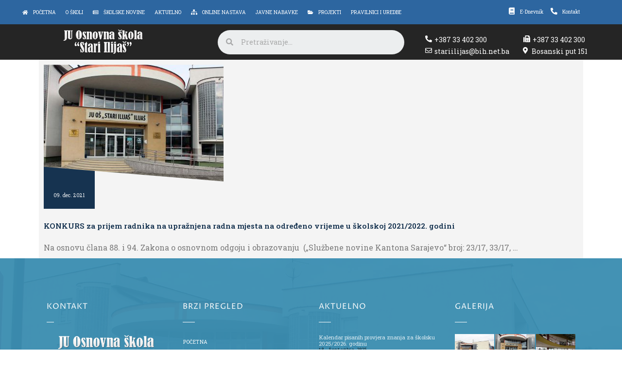

--- FILE ---
content_type: text/html; charset=UTF-8
request_url: https://stari-ilijas.edu.ba/aktuelno/konkurs-za-prijem-radnika-na-upraznjena-radna-mjesta-na-odredeno-vrijeme-u-skolskoj-2021-2022-godini/
body_size: 13867
content:
<!doctype html>
<html lang="bs-BA" id="html">
<head>
	<meta charset="UTF-8">
		<meta name="viewport" content="width=device-width, initial-scale=1">
	<link rel="profile" href="http://gmpg.org/xfn/11">
	<title>KONKURS  za prijem radnika na upražnjena radna mjesta na određeno vrijeme u školskoj 2021/2022. godini &#8211; JU OŠ &quot;Stari Ilijaš&quot;</title>
<meta name='robots' content='max-image-preview:large' />
	<style>img:is([sizes="auto" i], [sizes^="auto," i]) { contain-intrinsic-size: 3000px 1500px }</style>
	<link rel="alternate" type="application/rss+xml" title="JU OŠ &quot;Stari Ilijaš&quot; &raquo; novosti" href="https://stari-ilijas.edu.ba/feed/" />
<link rel="alternate" type="application/rss+xml" title="JU OŠ &quot;Stari Ilijaš&quot; &raquo;  novosti o komentarima" href="https://stari-ilijas.edu.ba/comments/feed/" />
<script type="text/javascript">
/* <![CDATA[ */
window._wpemojiSettings = {"baseUrl":"https:\/\/s.w.org\/images\/core\/emoji\/16.0.1\/72x72\/","ext":".png","svgUrl":"https:\/\/s.w.org\/images\/core\/emoji\/16.0.1\/svg\/","svgExt":".svg","source":{"concatemoji":"https:\/\/stari-ilijas.edu.ba\/wp-includes\/js\/wp-emoji-release.min.js?ver=6.8.3"}};
/*! This file is auto-generated */
!function(s,n){var o,i,e;function c(e){try{var t={supportTests:e,timestamp:(new Date).valueOf()};sessionStorage.setItem(o,JSON.stringify(t))}catch(e){}}function p(e,t,n){e.clearRect(0,0,e.canvas.width,e.canvas.height),e.fillText(t,0,0);var t=new Uint32Array(e.getImageData(0,0,e.canvas.width,e.canvas.height).data),a=(e.clearRect(0,0,e.canvas.width,e.canvas.height),e.fillText(n,0,0),new Uint32Array(e.getImageData(0,0,e.canvas.width,e.canvas.height).data));return t.every(function(e,t){return e===a[t]})}function u(e,t){e.clearRect(0,0,e.canvas.width,e.canvas.height),e.fillText(t,0,0);for(var n=e.getImageData(16,16,1,1),a=0;a<n.data.length;a++)if(0!==n.data[a])return!1;return!0}function f(e,t,n,a){switch(t){case"flag":return n(e,"\ud83c\udff3\ufe0f\u200d\u26a7\ufe0f","\ud83c\udff3\ufe0f\u200b\u26a7\ufe0f")?!1:!n(e,"\ud83c\udde8\ud83c\uddf6","\ud83c\udde8\u200b\ud83c\uddf6")&&!n(e,"\ud83c\udff4\udb40\udc67\udb40\udc62\udb40\udc65\udb40\udc6e\udb40\udc67\udb40\udc7f","\ud83c\udff4\u200b\udb40\udc67\u200b\udb40\udc62\u200b\udb40\udc65\u200b\udb40\udc6e\u200b\udb40\udc67\u200b\udb40\udc7f");case"emoji":return!a(e,"\ud83e\udedf")}return!1}function g(e,t,n,a){var r="undefined"!=typeof WorkerGlobalScope&&self instanceof WorkerGlobalScope?new OffscreenCanvas(300,150):s.createElement("canvas"),o=r.getContext("2d",{willReadFrequently:!0}),i=(o.textBaseline="top",o.font="600 32px Arial",{});return e.forEach(function(e){i[e]=t(o,e,n,a)}),i}function t(e){var t=s.createElement("script");t.src=e,t.defer=!0,s.head.appendChild(t)}"undefined"!=typeof Promise&&(o="wpEmojiSettingsSupports",i=["flag","emoji"],n.supports={everything:!0,everythingExceptFlag:!0},e=new Promise(function(e){s.addEventListener("DOMContentLoaded",e,{once:!0})}),new Promise(function(t){var n=function(){try{var e=JSON.parse(sessionStorage.getItem(o));if("object"==typeof e&&"number"==typeof e.timestamp&&(new Date).valueOf()<e.timestamp+604800&&"object"==typeof e.supportTests)return e.supportTests}catch(e){}return null}();if(!n){if("undefined"!=typeof Worker&&"undefined"!=typeof OffscreenCanvas&&"undefined"!=typeof URL&&URL.createObjectURL&&"undefined"!=typeof Blob)try{var e="postMessage("+g.toString()+"("+[JSON.stringify(i),f.toString(),p.toString(),u.toString()].join(",")+"));",a=new Blob([e],{type:"text/javascript"}),r=new Worker(URL.createObjectURL(a),{name:"wpTestEmojiSupports"});return void(r.onmessage=function(e){c(n=e.data),r.terminate(),t(n)})}catch(e){}c(n=g(i,f,p,u))}t(n)}).then(function(e){for(var t in e)n.supports[t]=e[t],n.supports.everything=n.supports.everything&&n.supports[t],"flag"!==t&&(n.supports.everythingExceptFlag=n.supports.everythingExceptFlag&&n.supports[t]);n.supports.everythingExceptFlag=n.supports.everythingExceptFlag&&!n.supports.flag,n.DOMReady=!1,n.readyCallback=function(){n.DOMReady=!0}}).then(function(){return e}).then(function(){var e;n.supports.everything||(n.readyCallback(),(e=n.source||{}).concatemoji?t(e.concatemoji):e.wpemoji&&e.twemoji&&(t(e.twemoji),t(e.wpemoji)))}))}((window,document),window._wpemojiSettings);
/* ]]> */
</script>
<style id='wp-emoji-styles-inline-css' type='text/css'>

	img.wp-smiley, img.emoji {
		display: inline !important;
		border: none !important;
		box-shadow: none !important;
		height: 1em !important;
		width: 1em !important;
		margin: 0 0.07em !important;
		vertical-align: -0.1em !important;
		background: none !important;
		padding: 0 !important;
	}
</style>
<link rel='stylesheet' id='wp-block-library-css' href='https://stari-ilijas.edu.ba/wp-includes/css/dist/block-library/style.min.css?ver=6.8.3' type='text/css' media='all' />
<style id='classic-theme-styles-inline-css' type='text/css'>
/*! This file is auto-generated */
.wp-block-button__link{color:#fff;background-color:#32373c;border-radius:9999px;box-shadow:none;text-decoration:none;padding:calc(.667em + 2px) calc(1.333em + 2px);font-size:1.125em}.wp-block-file__button{background:#32373c;color:#fff;text-decoration:none}
</style>
<style id='global-styles-inline-css' type='text/css'>
:root{--wp--preset--aspect-ratio--square: 1;--wp--preset--aspect-ratio--4-3: 4/3;--wp--preset--aspect-ratio--3-4: 3/4;--wp--preset--aspect-ratio--3-2: 3/2;--wp--preset--aspect-ratio--2-3: 2/3;--wp--preset--aspect-ratio--16-9: 16/9;--wp--preset--aspect-ratio--9-16: 9/16;--wp--preset--color--black: #000000;--wp--preset--color--cyan-bluish-gray: #abb8c3;--wp--preset--color--white: #ffffff;--wp--preset--color--pale-pink: #f78da7;--wp--preset--color--vivid-red: #cf2e2e;--wp--preset--color--luminous-vivid-orange: #ff6900;--wp--preset--color--luminous-vivid-amber: #fcb900;--wp--preset--color--light-green-cyan: #7bdcb5;--wp--preset--color--vivid-green-cyan: #00d084;--wp--preset--color--pale-cyan-blue: #8ed1fc;--wp--preset--color--vivid-cyan-blue: #0693e3;--wp--preset--color--vivid-purple: #9b51e0;--wp--preset--gradient--vivid-cyan-blue-to-vivid-purple: linear-gradient(135deg,rgba(6,147,227,1) 0%,rgb(155,81,224) 100%);--wp--preset--gradient--light-green-cyan-to-vivid-green-cyan: linear-gradient(135deg,rgb(122,220,180) 0%,rgb(0,208,130) 100%);--wp--preset--gradient--luminous-vivid-amber-to-luminous-vivid-orange: linear-gradient(135deg,rgba(252,185,0,1) 0%,rgba(255,105,0,1) 100%);--wp--preset--gradient--luminous-vivid-orange-to-vivid-red: linear-gradient(135deg,rgba(255,105,0,1) 0%,rgb(207,46,46) 100%);--wp--preset--gradient--very-light-gray-to-cyan-bluish-gray: linear-gradient(135deg,rgb(238,238,238) 0%,rgb(169,184,195) 100%);--wp--preset--gradient--cool-to-warm-spectrum: linear-gradient(135deg,rgb(74,234,220) 0%,rgb(151,120,209) 20%,rgb(207,42,186) 40%,rgb(238,44,130) 60%,rgb(251,105,98) 80%,rgb(254,248,76) 100%);--wp--preset--gradient--blush-light-purple: linear-gradient(135deg,rgb(255,206,236) 0%,rgb(152,150,240) 100%);--wp--preset--gradient--blush-bordeaux: linear-gradient(135deg,rgb(254,205,165) 0%,rgb(254,45,45) 50%,rgb(107,0,62) 100%);--wp--preset--gradient--luminous-dusk: linear-gradient(135deg,rgb(255,203,112) 0%,rgb(199,81,192) 50%,rgb(65,88,208) 100%);--wp--preset--gradient--pale-ocean: linear-gradient(135deg,rgb(255,245,203) 0%,rgb(182,227,212) 50%,rgb(51,167,181) 100%);--wp--preset--gradient--electric-grass: linear-gradient(135deg,rgb(202,248,128) 0%,rgb(113,206,126) 100%);--wp--preset--gradient--midnight: linear-gradient(135deg,rgb(2,3,129) 0%,rgb(40,116,252) 100%);--wp--preset--font-size--small: 13px;--wp--preset--font-size--medium: 20px;--wp--preset--font-size--large: 36px;--wp--preset--font-size--x-large: 42px;--wp--preset--spacing--20: 0.44rem;--wp--preset--spacing--30: 0.67rem;--wp--preset--spacing--40: 1rem;--wp--preset--spacing--50: 1.5rem;--wp--preset--spacing--60: 2.25rem;--wp--preset--spacing--70: 3.38rem;--wp--preset--spacing--80: 5.06rem;--wp--preset--shadow--natural: 6px 6px 9px rgba(0, 0, 0, 0.2);--wp--preset--shadow--deep: 12px 12px 50px rgba(0, 0, 0, 0.4);--wp--preset--shadow--sharp: 6px 6px 0px rgba(0, 0, 0, 0.2);--wp--preset--shadow--outlined: 6px 6px 0px -3px rgba(255, 255, 255, 1), 6px 6px rgba(0, 0, 0, 1);--wp--preset--shadow--crisp: 6px 6px 0px rgba(0, 0, 0, 1);}:where(.is-layout-flex){gap: 0.5em;}:where(.is-layout-grid){gap: 0.5em;}body .is-layout-flex{display: flex;}.is-layout-flex{flex-wrap: wrap;align-items: center;}.is-layout-flex > :is(*, div){margin: 0;}body .is-layout-grid{display: grid;}.is-layout-grid > :is(*, div){margin: 0;}:where(.wp-block-columns.is-layout-flex){gap: 2em;}:where(.wp-block-columns.is-layout-grid){gap: 2em;}:where(.wp-block-post-template.is-layout-flex){gap: 1.25em;}:where(.wp-block-post-template.is-layout-grid){gap: 1.25em;}.has-black-color{color: var(--wp--preset--color--black) !important;}.has-cyan-bluish-gray-color{color: var(--wp--preset--color--cyan-bluish-gray) !important;}.has-white-color{color: var(--wp--preset--color--white) !important;}.has-pale-pink-color{color: var(--wp--preset--color--pale-pink) !important;}.has-vivid-red-color{color: var(--wp--preset--color--vivid-red) !important;}.has-luminous-vivid-orange-color{color: var(--wp--preset--color--luminous-vivid-orange) !important;}.has-luminous-vivid-amber-color{color: var(--wp--preset--color--luminous-vivid-amber) !important;}.has-light-green-cyan-color{color: var(--wp--preset--color--light-green-cyan) !important;}.has-vivid-green-cyan-color{color: var(--wp--preset--color--vivid-green-cyan) !important;}.has-pale-cyan-blue-color{color: var(--wp--preset--color--pale-cyan-blue) !important;}.has-vivid-cyan-blue-color{color: var(--wp--preset--color--vivid-cyan-blue) !important;}.has-vivid-purple-color{color: var(--wp--preset--color--vivid-purple) !important;}.has-black-background-color{background-color: var(--wp--preset--color--black) !important;}.has-cyan-bluish-gray-background-color{background-color: var(--wp--preset--color--cyan-bluish-gray) !important;}.has-white-background-color{background-color: var(--wp--preset--color--white) !important;}.has-pale-pink-background-color{background-color: var(--wp--preset--color--pale-pink) !important;}.has-vivid-red-background-color{background-color: var(--wp--preset--color--vivid-red) !important;}.has-luminous-vivid-orange-background-color{background-color: var(--wp--preset--color--luminous-vivid-orange) !important;}.has-luminous-vivid-amber-background-color{background-color: var(--wp--preset--color--luminous-vivid-amber) !important;}.has-light-green-cyan-background-color{background-color: var(--wp--preset--color--light-green-cyan) !important;}.has-vivid-green-cyan-background-color{background-color: var(--wp--preset--color--vivid-green-cyan) !important;}.has-pale-cyan-blue-background-color{background-color: var(--wp--preset--color--pale-cyan-blue) !important;}.has-vivid-cyan-blue-background-color{background-color: var(--wp--preset--color--vivid-cyan-blue) !important;}.has-vivid-purple-background-color{background-color: var(--wp--preset--color--vivid-purple) !important;}.has-black-border-color{border-color: var(--wp--preset--color--black) !important;}.has-cyan-bluish-gray-border-color{border-color: var(--wp--preset--color--cyan-bluish-gray) !important;}.has-white-border-color{border-color: var(--wp--preset--color--white) !important;}.has-pale-pink-border-color{border-color: var(--wp--preset--color--pale-pink) !important;}.has-vivid-red-border-color{border-color: var(--wp--preset--color--vivid-red) !important;}.has-luminous-vivid-orange-border-color{border-color: var(--wp--preset--color--luminous-vivid-orange) !important;}.has-luminous-vivid-amber-border-color{border-color: var(--wp--preset--color--luminous-vivid-amber) !important;}.has-light-green-cyan-border-color{border-color: var(--wp--preset--color--light-green-cyan) !important;}.has-vivid-green-cyan-border-color{border-color: var(--wp--preset--color--vivid-green-cyan) !important;}.has-pale-cyan-blue-border-color{border-color: var(--wp--preset--color--pale-cyan-blue) !important;}.has-vivid-cyan-blue-border-color{border-color: var(--wp--preset--color--vivid-cyan-blue) !important;}.has-vivid-purple-border-color{border-color: var(--wp--preset--color--vivid-purple) !important;}.has-vivid-cyan-blue-to-vivid-purple-gradient-background{background: var(--wp--preset--gradient--vivid-cyan-blue-to-vivid-purple) !important;}.has-light-green-cyan-to-vivid-green-cyan-gradient-background{background: var(--wp--preset--gradient--light-green-cyan-to-vivid-green-cyan) !important;}.has-luminous-vivid-amber-to-luminous-vivid-orange-gradient-background{background: var(--wp--preset--gradient--luminous-vivid-amber-to-luminous-vivid-orange) !important;}.has-luminous-vivid-orange-to-vivid-red-gradient-background{background: var(--wp--preset--gradient--luminous-vivid-orange-to-vivid-red) !important;}.has-very-light-gray-to-cyan-bluish-gray-gradient-background{background: var(--wp--preset--gradient--very-light-gray-to-cyan-bluish-gray) !important;}.has-cool-to-warm-spectrum-gradient-background{background: var(--wp--preset--gradient--cool-to-warm-spectrum) !important;}.has-blush-light-purple-gradient-background{background: var(--wp--preset--gradient--blush-light-purple) !important;}.has-blush-bordeaux-gradient-background{background: var(--wp--preset--gradient--blush-bordeaux) !important;}.has-luminous-dusk-gradient-background{background: var(--wp--preset--gradient--luminous-dusk) !important;}.has-pale-ocean-gradient-background{background: var(--wp--preset--gradient--pale-ocean) !important;}.has-electric-grass-gradient-background{background: var(--wp--preset--gradient--electric-grass) !important;}.has-midnight-gradient-background{background: var(--wp--preset--gradient--midnight) !important;}.has-small-font-size{font-size: var(--wp--preset--font-size--small) !important;}.has-medium-font-size{font-size: var(--wp--preset--font-size--medium) !important;}.has-large-font-size{font-size: var(--wp--preset--font-size--large) !important;}.has-x-large-font-size{font-size: var(--wp--preset--font-size--x-large) !important;}
:where(.wp-block-post-template.is-layout-flex){gap: 1.25em;}:where(.wp-block-post-template.is-layout-grid){gap: 1.25em;}
:where(.wp-block-columns.is-layout-flex){gap: 2em;}:where(.wp-block-columns.is-layout-grid){gap: 2em;}
:root :where(.wp-block-pullquote){font-size: 1.5em;line-height: 1.6;}
</style>
<link rel='stylesheet' id='arve-main-css' href='https://stari-ilijas.edu.ba/wp-content/plugins/advanced-responsive-video-embedder/build/main.css?ver=70807f607880d07700da' type='text/css' media='all' />
<link rel='stylesheet' id='hello-elementor-css' href='https://stari-ilijas.edu.ba/wp-content/themes/ACKECreativeStudio-ACKE.ba/style.min.css?ver=2.2.0' type='text/css' media='all' />
<link rel='stylesheet' id='hello-elementor-theme-style-css' href='https://stari-ilijas.edu.ba/wp-content/themes/ACKECreativeStudio-ACKE.ba/theme.min.css?ver=2.2.0' type='text/css' media='all' />
<link rel='stylesheet' id='font-awesome-all-css' href='https://stari-ilijas.edu.ba/wp-content/plugins/jet-menu/assets/public/lib/font-awesome/css/all.min.css?ver=5.12.0' type='text/css' media='all' />
<link rel='stylesheet' id='font-awesome-v4-shims-css' href='https://stari-ilijas.edu.ba/wp-content/plugins/jet-menu/assets/public/lib/font-awesome/css/v4-shims.min.css?ver=5.12.0' type='text/css' media='all' />
<link rel='stylesheet' id='jet-menu-public-styles-css' href='https://stari-ilijas.edu.ba/wp-content/plugins/jet-menu/assets/public/css/public.css?ver=2.2.4' type='text/css' media='all' />
<link rel='stylesheet' id='elementor-icons-css' href='https://stari-ilijas.edu.ba/wp-content/plugins/elementor/assets/lib/eicons/css/elementor-icons.min.css?ver=5.18.0' type='text/css' media='all' />
<link rel='stylesheet' id='elementor-frontend-legacy-css' href='https://stari-ilijas.edu.ba/wp-content/plugins/elementor/assets/css/frontend-legacy.min.css?ver=3.11.5' type='text/css' media='all' />
<link rel='stylesheet' id='elementor-frontend-css' href='https://stari-ilijas.edu.ba/wp-content/plugins/elementor/assets/css/frontend.min.css?ver=3.11.5' type='text/css' media='all' />
<link rel='stylesheet' id='swiper-css' href='https://stari-ilijas.edu.ba/wp-content/plugins/elementor/assets/lib/swiper/css/swiper.min.css?ver=5.3.6' type='text/css' media='all' />
<link rel='stylesheet' id='elementor-post-851-css' href='https://stari-ilijas.edu.ba/wp-content/uploads/elementor/css/post-851.css?ver=1678789140' type='text/css' media='all' />
<link rel='stylesheet' id='elementor-pro-css' href='https://stari-ilijas.edu.ba/wp-content/plugins/elementor-pro/assets/css/frontend.min.css?ver=3.11.5' type='text/css' media='all' />
<link rel='stylesheet' id='elementor-global-css' href='https://stari-ilijas.edu.ba/wp-content/uploads/elementor/css/global.css?ver=1678789141' type='text/css' media='all' />
<link rel='stylesheet' id='elementor-post-158-css' href='https://stari-ilijas.edu.ba/wp-content/uploads/elementor/css/post-158.css?ver=1682457263' type='text/css' media='all' />
<link rel='stylesheet' id='elementor-post-907-css' href='https://stari-ilijas.edu.ba/wp-content/uploads/elementor/css/post-907.css?ver=1682457334' type='text/css' media='all' />
<link rel='stylesheet' id='elementor-post-869-css' href='https://stari-ilijas.edu.ba/wp-content/uploads/elementor/css/post-869.css?ver=1678789143' type='text/css' media='all' />
<link rel='stylesheet' id='elementor-post-1048-css' href='https://stari-ilijas.edu.ba/wp-content/uploads/elementor/css/post-1048.css?ver=1678789142' type='text/css' media='all' />
<link rel='stylesheet' id='ecs-styles-css' href='https://stari-ilijas.edu.ba/wp-content/plugins/ele-custom-skin/assets/css/ecs-style.css?ver=3.1.7' type='text/css' media='all' />
<link rel='stylesheet' id='google-fonts-1-css' href='https://fonts.googleapis.com/css?family=Roboto%3A100%2C100italic%2C200%2C200italic%2C300%2C300italic%2C400%2C400italic%2C500%2C500italic%2C600%2C600italic%2C700%2C700italic%2C800%2C800italic%2C900%2C900italic%7CRoboto+Slab%3A100%2C100italic%2C200%2C200italic%2C300%2C300italic%2C400%2C400italic%2C500%2C500italic%2C600%2C600italic%2C700%2C700italic%2C800%2C800italic%2C900%2C900italic%7CMontserrat%3A100%2C100italic%2C200%2C200italic%2C300%2C300italic%2C400%2C400italic%2C500%2C500italic%2C600%2C600italic%2C700%2C700italic%2C800%2C800italic%2C900%2C900italic%7CProza+Libre%3A100%2C100italic%2C200%2C200italic%2C300%2C300italic%2C400%2C400italic%2C500%2C500italic%2C600%2C600italic%2C700%2C700italic%2C800%2C800italic%2C900%2C900italic%7CSource+Sans+Pro%3A100%2C100italic%2C200%2C200italic%2C300%2C300italic%2C400%2C400italic%2C500%2C500italic%2C600%2C600italic%2C700%2C700italic%2C800%2C800italic%2C900%2C900italic%7CRoboto+Mono%3A100%2C100italic%2C200%2C200italic%2C300%2C300italic%2C400%2C400italic%2C500%2C500italic%2C600%2C600italic%2C700%2C700italic%2C800%2C800italic%2C900%2C900italic&#038;display=auto&#038;ver=6.8.3' type='text/css' media='all' />
<link rel='stylesheet' id='elementor-icons-shared-0-css' href='https://stari-ilijas.edu.ba/wp-content/plugins/elementor/assets/lib/font-awesome/css/fontawesome.min.css?ver=5.15.3' type='text/css' media='all' />
<link rel='stylesheet' id='elementor-icons-fa-solid-css' href='https://stari-ilijas.edu.ba/wp-content/plugins/elementor/assets/lib/font-awesome/css/solid.min.css?ver=5.15.3' type='text/css' media='all' />
<link rel='stylesheet' id='elementor-icons-fa-regular-css' href='https://stari-ilijas.edu.ba/wp-content/plugins/elementor/assets/lib/font-awesome/css/regular.min.css?ver=5.15.3' type='text/css' media='all' />
<link rel="preconnect" href="https://fonts.gstatic.com/" crossorigin><script async="async" type="text/javascript" src="https://stari-ilijas.edu.ba/wp-content/plugins/advanced-responsive-video-embedder/build/main.js?ver=70807f607880d07700da" id="arve-main-js"></script>
<script type="text/javascript" src="https://stari-ilijas.edu.ba/wp-includes/js/jquery/jquery.min.js?ver=3.7.1" id="jquery-core-js"></script>
<script type="text/javascript" src="https://stari-ilijas.edu.ba/wp-includes/js/jquery/jquery-migrate.min.js?ver=3.4.1" id="jquery-migrate-js"></script>
<script type="text/javascript" id="ecs_ajax_load-js-extra">
/* <![CDATA[ */
var ecs_ajax_params = {"ajaxurl":"https:\/\/stari-ilijas.edu.ba\/wp-admin\/admin-ajax.php","posts":"{\"page\":0,\"pagename\":\"konkurs-za-prijem-radnika-na-upraznjena-radna-mjesta-na-odredeno-vrijeme-u-skolskoj-2021-2022-godini\",\"error\":\"\",\"m\":\"\",\"p\":0,\"post_parent\":\"\",\"subpost\":\"\",\"subpost_id\":\"\",\"attachment\":\"\",\"attachment_id\":0,\"name\":\"konkurs-za-prijem-radnika-na-upraznjena-radna-mjesta-na-odredeno-vrijeme-u-skolskoj-2021-2022-godini\",\"page_id\":0,\"second\":\"\",\"minute\":\"\",\"hour\":\"\",\"day\":0,\"monthnum\":0,\"year\":0,\"w\":0,\"category_name\":\"\",\"tag\":\"\",\"cat\":\"\",\"tag_id\":\"\",\"author\":\"\",\"author_name\":\"\",\"feed\":\"\",\"tb\":\"\",\"paged\":0,\"meta_key\":\"\",\"meta_value\":\"\",\"preview\":\"\",\"s\":\"\",\"sentence\":\"\",\"title\":\"\",\"fields\":\"all\",\"menu_order\":\"\",\"embed\":\"\",\"category__in\":[],\"category__not_in\":[],\"category__and\":[],\"post__in\":[],\"post__not_in\":[],\"post_name__in\":[],\"tag__in\":[],\"tag__not_in\":[],\"tag__and\":[],\"tag_slug__in\":[],\"tag_slug__and\":[],\"post_parent__in\":[],\"post_parent__not_in\":[],\"author__in\":[],\"author__not_in\":[],\"search_columns\":[],\"ignore_sticky_posts\":false,\"suppress_filters\":false,\"cache_results\":true,\"update_post_term_cache\":true,\"update_menu_item_cache\":false,\"lazy_load_term_meta\":true,\"update_post_meta_cache\":true,\"post_type\":\"\",\"posts_per_page\":10,\"nopaging\":false,\"comments_per_page\":\"50\",\"no_found_rows\":false,\"order\":\"DESC\"}"};
/* ]]> */
</script>
<script type="text/javascript" src="https://stari-ilijas.edu.ba/wp-content/plugins/ele-custom-skin/assets/js/ecs_ajax_pagination.js?ver=3.1.7" id="ecs_ajax_load-js"></script>
<script type="text/javascript" src="https://stari-ilijas.edu.ba/wp-content/plugins/ele-custom-skin/assets/js/ecs.js?ver=3.1.7" id="ecs-script-js"></script>
<link rel="https://api.w.org/" href="https://stari-ilijas.edu.ba/wp-json/" /><link rel="alternate" title="JSON" type="application/json" href="https://stari-ilijas.edu.ba/wp-json/wp/v2/pages/1556" /><link rel="EditURI" type="application/rsd+xml" title="RSD" href="https://stari-ilijas.edu.ba/xmlrpc.php?rsd" />
<meta name="generator" content="WordPress 6.8.3" />
<link rel="canonical" href="https://stari-ilijas.edu.ba/aktuelno/konkurs-za-prijem-radnika-na-upraznjena-radna-mjesta-na-odredeno-vrijeme-u-skolskoj-2021-2022-godini/" />
<link rel='shortlink' href='https://stari-ilijas.edu.ba/?p=1556' />
<link rel="alternate" title="oEmbed (JSON)" type="application/json+oembed" href="https://stari-ilijas.edu.ba/wp-json/oembed/1.0/embed?url=https%3A%2F%2Fstari-ilijas.edu.ba%2Faktuelno%2Fkonkurs-za-prijem-radnika-na-upraznjena-radna-mjesta-na-odredeno-vrijeme-u-skolskoj-2021-2022-godini%2F" />
<link rel="alternate" title="oEmbed (XML)" type="text/xml+oembed" href="https://stari-ilijas.edu.ba/wp-json/oembed/1.0/embed?url=https%3A%2F%2Fstari-ilijas.edu.ba%2Faktuelno%2Fkonkurs-za-prijem-radnika-na-upraznjena-radna-mjesta-na-odredeno-vrijeme-u-skolskoj-2021-2022-godini%2F&#038;format=xml" />
<meta name="generator" content="Elementor 3.11.5; settings: css_print_method-external, google_font-enabled, font_display-auto">
<link rel="icon" href="https://stari-ilijas.edu.ba/wp-content/uploads/2014/09/logo-150x110.png" sizes="32x32" />
<link rel="icon" href="https://stari-ilijas.edu.ba/wp-content/uploads/2014/09/logo.png" sizes="192x192" />
<link rel="apple-touch-icon" href="https://stari-ilijas.edu.ba/wp-content/uploads/2014/09/logo.png" />
<meta name="msapplication-TileImage" content="https://stari-ilijas.edu.ba/wp-content/uploads/2014/09/logo.png" />
</head>
<body class="wp-singular page-template-default page page-id-1556 page-child parent-pageid-95 wp-custom-logo wp-theme-ACKECreativeStudio-ACKEba jet-desktop-menu-active elementor-default elementor-kit-851 elementor-page-869">

		<div data-elementor-type="header" data-elementor-id="158" class="elementor elementor-158 elementor-location-header">
					<div class="elementor-section-wrap">
								<section class="elementor-section elementor-top-section elementor-element elementor-element-0e1df9b elementor-section-stretched elementor-section-full_width elementor-section-height-default elementor-section-height-default" data-id="0e1df9b" data-element_type="section" data-settings="{&quot;stretch_section&quot;:&quot;section-stretched&quot;,&quot;background_background&quot;:&quot;classic&quot;}">
						<div class="elementor-container elementor-column-gap-default">
							<div class="elementor-row">
					<div class="elementor-column elementor-col-33 elementor-top-column elementor-element elementor-element-f34c10e elementor-hidden-desktop" data-id="f34c10e" data-element_type="column">
			<div class="elementor-column-wrap elementor-element-populated">
							<div class="elementor-widget-wrap">
						<div class="elementor-element elementor-element-7deeb72 elementor-hidden-desktop elementor-widget elementor-widget-button" data-id="7deeb72" data-element_type="widget" data-widget_type="button.default">
				<div class="elementor-widget-container">
					<div class="elementor-button-wrapper">
			<a href="#elementor-action%3Aaction%3Dpopup%3Aopen%26settings%3DeyJpZCI6IjEwNDgiLCJ0b2dnbGUiOnRydWV9" class="elementor-button-link elementor-button elementor-size-sm elementor-animation-grow" role="button">
						<span class="elementor-button-content-wrapper">
							<span class="elementor-button-icon elementor-align-icon-left">
				<svg xmlns="http://www.w3.org/2000/svg" xmlns:xlink="http://www.w3.org/1999/xlink" id="Capa_1" x="0px" y="0px" viewBox="0 0 384.97 384.97" style="enable-background:new 0 0 384.97 384.97;" xml:space="preserve"> <g> <g id="Grid"> <path d="M144.364,0H24.061C10.767,0,0,10.767,0,24.061v120.303c0,13.281,10.767,24.061,24.061,24.061h120.303 c13.293,0,24.061-10.779,24.061-24.061V24.061C168.424,10.767,157.657,0,144.364,0z M144.364,144.364H24.061V24.061h120.303 V144.364z"></path> <path d="M360.909,0H240.606c-13.293,0-24.061,10.767-24.061,24.061v120.303c0,13.281,10.767,24.061,24.061,24.061h120.303 c13.281,0,24.061-10.779,24.061-24.061V24.061C384.97,10.767,374.191,0,360.909,0z M360.909,144.364H240.606V24.061h120.303 V144.364z"></path> <path d="M360.909,216.545H240.606c-13.293,0-24.061,10.779-24.061,24.061v120.303c0,13.293,10.767,24.061,24.061,24.061h120.303 c13.281,0,24.061-10.767,24.061-24.061V240.606C384.97,227.313,374.191,216.545,360.909,216.545z M360.909,360.909H240.606 V240.606h120.303V360.909z"></path> <path d="M144.364,216.545H24.061C10.767,216.545,0,227.325,0,240.606v120.303c0,13.293,10.767,24.061,24.061,24.061h120.303 c13.293,0,24.061-10.767,24.061-24.061V240.606C168.424,227.313,157.657,216.545,144.364,216.545z M144.364,360.909H24.061 V240.606h120.303V360.909z"></path> </g> <g> </g> <g> </g> <g> </g> <g> </g> <g> </g> <g> </g> </g> <g> </g> <g> </g> <g> </g> <g> </g> <g> </g> <g> </g> <g> </g> <g> </g> <g> </g> <g> </g> <g> </g> <g> </g> <g> </g> <g> </g> <g> </g> </svg>			</span>
						<span class="elementor-button-text"></span>
		</span>
					</a>
		</div>
				</div>
				</div>
						</div>
					</div>
		</div>
				<div class="elementor-column elementor-col-33 elementor-top-column elementor-element elementor-element-8f5cc2a elementor-hidden-tablet elementor-hidden-phone" data-id="8f5cc2a" data-element_type="column">
			<div class="elementor-column-wrap elementor-element-populated">
							<div class="elementor-widget-wrap">
						<div class="elementor-element elementor-element-cf0f575 elementor-hidden-phone elementor-widget-tablet__width-inherit elementor-hidden-tablet elementor-widget elementor-widget-jet-mega-menu" data-id="cf0f575" data-element_type="widget" data-widget_type="jet-mega-menu.default">
				<div class="elementor-widget-container">
			<div class="menu-menu-container"><div class="jet-menu-container"><div class="jet-menu-inner"><ul class="jet-menu jet-menu--animation-type-fade jet-menu--roll-up"><li id="jet-menu-item-196" class="jet-menu-item jet-menu-item-type-post_type jet-menu-item-object-page jet-menu-item-home jet-has-roll-up jet-simple-menu-item jet-regular-item jet-menu-item-196"><a href="https://stari-ilijas.edu.ba/" class="top-level-link"><div class="jet-menu-item-wrapper"><i class="jet-menu-icon fa fa-home"></i><div class="jet-menu-title">Početna</div></div></a></li>
<li id="jet-menu-item-194" class="jet-menu-item jet-menu-item-type-post_type jet-menu-item-object-page jet-has-roll-up jet-simple-menu-item jet-regular-item jet-menu-item-194"><a href="https://stari-ilijas.edu.ba/o-skoli/" class="top-level-link"><div class="jet-menu-item-wrapper"><div class="jet-menu-title">O školi</div></div></a></li>
<li id="jet-menu-item-952" class="jet-menu-item jet-menu-item-type-post_type jet-menu-item-object-page jet-has-roll-up jet-simple-menu-item jet-regular-item jet-menu-item-952"><a href="https://stari-ilijas.edu.ba/skolske-novine/" class="top-level-link"><div class="jet-menu-item-wrapper"><i class="jet-menu-icon fa fa-newspaper-o"></i><div class="jet-menu-title">ŠKOLSKE NOVINE</div></div></a></li>
<li id="jet-menu-item-185" class="jet-menu-item jet-menu-item-type-post_type jet-menu-item-object-page jet-current-page-ancestor jet-has-roll-up jet-simple-menu-item jet-regular-item jet-current-menu-item jet-menu-item-185"><a href="https://stari-ilijas.edu.ba/aktuelno/" class="top-level-link"><div class="jet-menu-item-wrapper"><div class="jet-menu-title">AKTUELNO</div></div></a></li>
<li id="jet-menu-item-1036" class="jet-menu-item jet-menu-item-type-post_type jet-menu-item-object-page jet-has-roll-up jet-simple-menu-item jet-regular-item jet-menu-item-1036"><a href="https://stari-ilijas.edu.ba/online-nastava/" class="top-level-link"><div class="jet-menu-item-wrapper"><i class="jet-menu-icon fa fa-sitemap"></i><div class="jet-menu-title">Online Nastava</div></div></a></li>
<li id="jet-menu-item-1109" class="jet-menu-item jet-menu-item-type-custom jet-menu-item-object-custom jet-has-roll-up jet-simple-menu-item jet-regular-item jet-menu-item-1109"><a href="https://stari-ilijas.edu.ba/javne-nabavke/" class="top-level-link"><div class="jet-menu-item-wrapper"><div class="jet-menu-title">JAVNE NABAVKE</div></div></a></li>
<li id="jet-menu-item-1306" class="jet-menu-item jet-menu-item-type-post_type jet-menu-item-object-page jet-has-roll-up jet-simple-menu-item jet-regular-item jet-menu-item-1306"><a href="https://stari-ilijas.edu.ba/projekti/" class="top-level-link"><div class="jet-menu-item-wrapper"><i class="jet-menu-icon fa fa-folder-open"></i><div class="jet-menu-title">PROJEKTI</div></div></a></li>
<li id="jet-menu-item-1921" class="jet-menu-item jet-menu-item-type-post_type jet-menu-item-object-page jet-has-roll-up jet-simple-menu-item jet-regular-item jet-menu-item-1921"><a href="https://stari-ilijas.edu.ba/dokumenti/" class="top-level-link"><div class="jet-menu-item-wrapper"><div class="jet-menu-title">Pravilnici i Uredbe</div></div></a></li>
</ul></div></div></div>		</div>
				</div>
						</div>
					</div>
		</div>
				<div class="elementor-column elementor-col-33 elementor-top-column elementor-element elementor-element-0e21d7e" data-id="0e21d7e" data-element_type="column">
			<div class="elementor-column-wrap elementor-element-populated">
							<div class="elementor-widget-wrap">
						<div class="elementor-element elementor-element-b6106aa elementor-position-left elementor-vertical-align-middle elementor-widget__width-auto elementor-widget-mobile__width-initial elementor-view-default elementor-mobile-position-top elementor-widget elementor-widget-icon-box" data-id="b6106aa" data-element_type="widget" data-widget_type="icon-box.default">
				<div class="elementor-widget-container">
					<div class="elementor-icon-box-wrapper">
						<div class="elementor-icon-box-icon">
				<a class="elementor-icon elementor-animation-" href="https://e-dnevnik.edu.ba/Account/Login?ReturnUrl=%2F" target="_blank">
				<i aria-hidden="true" class="fas fa-book"></i>				</a>
			</div>
						<div class="elementor-icon-box-content">
				<h3 class="elementor-icon-box-title">
					<a href="https://e-dnevnik.edu.ba/Account/Login?ReturnUrl=%2F" target="_blank" >
						E-Dnevnik					</a>
				</h3>
							</div>
		</div>
				</div>
				</div>
				<div class="elementor-element elementor-element-bb58a24 elementor-position-left elementor-vertical-align-middle elementor-widget__width-auto elementor-widget-mobile__width-initial elementor-view-default elementor-mobile-position-top elementor-widget elementor-widget-icon-box" data-id="bb58a24" data-element_type="widget" data-widget_type="icon-box.default">
				<div class="elementor-widget-container">
					<div class="elementor-icon-box-wrapper">
						<div class="elementor-icon-box-icon">
				<a class="elementor-icon elementor-animation-" href="/kontakt">
				<i aria-hidden="true" class="fas fa-phone-alt"></i>				</a>
			</div>
						<div class="elementor-icon-box-content">
				<h3 class="elementor-icon-box-title">
					<a href="/kontakt" >
						Kontakt					</a>
				</h3>
							</div>
		</div>
				</div>
				</div>
						</div>
					</div>
		</div>
								</div>
					</div>
		</section>
				<section class="elementor-section elementor-top-section elementor-element elementor-element-327d0ce elementor-section-full_width elementor-section-content-middle elementor-section-height-default elementor-section-height-default" data-id="327d0ce" data-element_type="section" data-settings="{&quot;background_background&quot;:&quot;classic&quot;}">
						<div class="elementor-container elementor-column-gap-no">
							<div class="elementor-row">
					<div class="elementor-column elementor-col-33 elementor-top-column elementor-element elementor-element-7374d83" data-id="7374d83" data-element_type="column">
			<div class="elementor-column-wrap elementor-element-populated">
							<div class="elementor-widget-wrap">
						<div class="elementor-element elementor-element-65877ec elementor-widget elementor-widget-image" data-id="65877ec" data-element_type="widget" data-widget_type="image.default">
				<div class="elementor-widget-container">
								<div class="elementor-image">
												<img width="400" height="110" src="https://stari-ilijas.edu.ba/wp-content/uploads/2020/03/logo.png" class="attachment-large size-large wp-image-754" alt="" srcset="https://stari-ilijas.edu.ba/wp-content/uploads/2020/03/logo.png 400w, https://stari-ilijas.edu.ba/wp-content/uploads/2020/03/logo-300x83.png 300w" sizes="(max-width: 400px) 100vw, 400px" />														</div>
						</div>
				</div>
						</div>
					</div>
		</div>
				<div class="elementor-column elementor-col-33 elementor-top-column elementor-element elementor-element-7451626 elementor-hidden-phone" data-id="7451626" data-element_type="column">
			<div class="elementor-column-wrap elementor-element-populated">
							<div class="elementor-widget-wrap">
						<div class="elementor-element elementor-element-04a9514 elementor-search-form--skin-minimal elementor-widget elementor-widget-search-form" data-id="04a9514" data-element_type="widget" data-settings="{&quot;skin&quot;:&quot;minimal&quot;}" data-widget_type="search-form.default">
				<div class="elementor-widget-container">
					<form class="elementor-search-form" role="search" action="https://stari-ilijas.edu.ba" method="get">
									<div class="elementor-search-form__container">
									<div class="elementor-search-form__icon">
						<i aria-hidden="true" class="fas fa-search"></i>						<span class="elementor-screen-only">Search</span>
					</div>
								<input placeholder="Pretraživanje..." class="elementor-search-form__input" type="search" name="s" title="Search" value="">
															</div>
		</form>
				</div>
				</div>
						</div>
					</div>
		</div>
				<div class="elementor-column elementor-col-33 elementor-top-column elementor-element elementor-element-38c7e4c" data-id="38c7e4c" data-element_type="column">
			<div class="elementor-column-wrap elementor-element-populated">
							<div class="elementor-widget-wrap">
						<div class="elementor-element elementor-element-c6bf756 elementor-position-left elementor-widget__width-initial elementor-view-default elementor-mobile-position-top elementor-vertical-align-top elementor-widget elementor-widget-icon-box" data-id="c6bf756" data-element_type="widget" data-widget_type="icon-box.default">
				<div class="elementor-widget-container">
					<div class="elementor-icon-box-wrapper">
						<div class="elementor-icon-box-icon">
				<span class="elementor-icon elementor-animation-" >
				<i aria-hidden="true" class="fas fa-phone-alt"></i>				</span>
			</div>
						<div class="elementor-icon-box-content">
				<h3 class="elementor-icon-box-title">
					<span  >
						+387 33 402 300 					</span>
				</h3>
							</div>
		</div>
				</div>
				</div>
				<div class="elementor-element elementor-element-90508c3 elementor-position-left elementor-widget__width-initial elementor-view-default elementor-mobile-position-top elementor-vertical-align-top elementor-widget elementor-widget-icon-box" data-id="90508c3" data-element_type="widget" data-widget_type="icon-box.default">
				<div class="elementor-widget-container">
					<div class="elementor-icon-box-wrapper">
						<div class="elementor-icon-box-icon">
				<span class="elementor-icon elementor-animation-" >
				<i aria-hidden="true" class="fas fa-fax"></i>				</span>
			</div>
						<div class="elementor-icon-box-content">
				<h3 class="elementor-icon-box-title">
					<span  >
						 +387 33 402 300					</span>
				</h3>
							</div>
		</div>
				</div>
				</div>
				<div class="elementor-element elementor-element-97aedfe elementor-position-left elementor-widget__width-initial elementor-view-default elementor-mobile-position-top elementor-vertical-align-top elementor-widget elementor-widget-icon-box" data-id="97aedfe" data-element_type="widget" data-widget_type="icon-box.default">
				<div class="elementor-widget-container">
					<div class="elementor-icon-box-wrapper">
						<div class="elementor-icon-box-icon">
				<span class="elementor-icon elementor-animation-" >
				<i aria-hidden="true" class="far fa-envelope"></i>				</span>
			</div>
						<div class="elementor-icon-box-content">
				<h3 class="elementor-icon-box-title">
					<span  >
						stariilijas@bih.net.ba					</span>
				</h3>
							</div>
		</div>
				</div>
				</div>
				<div class="elementor-element elementor-element-8c5c48a elementor-position-left elementor-widget__width-initial elementor-view-default elementor-mobile-position-top elementor-vertical-align-top elementor-widget elementor-widget-icon-box" data-id="8c5c48a" data-element_type="widget" data-widget_type="icon-box.default">
				<div class="elementor-widget-container">
					<div class="elementor-icon-box-wrapper">
						<div class="elementor-icon-box-icon">
				<span class="elementor-icon elementor-animation-" >
				<i aria-hidden="true" class="fas fa-map-marker-alt"></i>				</span>
			</div>
						<div class="elementor-icon-box-content">
				<h3 class="elementor-icon-box-title">
					<span  >
						Bosanski put 151					</span>
				</h3>
							</div>
		</div>
				</div>
				</div>
						</div>
					</div>
		</div>
								</div>
					</div>
		</section>
							</div>
				</div>
				<div data-elementor-type="loop" data-elementor-id="869" class="elementor elementor-869 elementor-location-single post-1556 page type-page status-publish hentry">
					<div class="elementor-section-wrap">
								<section class="elementor-section elementor-top-section elementor-element elementor-element-175dab6 elementor-section-boxed elementor-section-height-default elementor-section-height-default" data-id="175dab6" data-element_type="section">
						<div class="elementor-container elementor-column-gap-default">
							<div class="elementor-row">
					<div class="elementor-column elementor-col-100 elementor-top-column elementor-element elementor-element-ffdc212" data-id="ffdc212" data-element_type="column" data-settings="{&quot;background_background&quot;:&quot;classic&quot;}">
			<div class="elementor-column-wrap elementor-element-populated">
							<div class="elementor-widget-wrap">
						<div class="elementor-element elementor-element-92f9a09 elementor-widget elementor-widget-theme-post-featured-image elementor-widget-image" data-id="92f9a09" data-element_type="widget" data-widget_type="theme-post-featured-image.default">
				<div class="elementor-widget-container">
								<div class="elementor-image">
													<a href="https://stari-ilijas.edu.ba/aktuelno/konkurs-za-prijem-radnika-na-upraznjena-radna-mjesta-na-odredeno-vrijeme-u-skolskoj-2021-2022-godini/">
							<img src="https://stari-ilijas.edu.ba/wp-content/uploads/elementor/thumbs/2-omoh4dt99cphiabx15fikf972gn3cvph6ef6e3un94.jpg" title="2" alt="2" loading="lazy" />								</a>
														</div>
						</div>
				</div>
				<div class="elementor-element elementor-element-0461628 elementor-align-left elementor-widget__width-initial elementor-widget elementor-widget-post-info" data-id="0461628" data-element_type="widget" data-widget_type="post-info.default">
				<div class="elementor-widget-container">
					<ul class="elementor-inline-items elementor-icon-list-items elementor-post-info">
								<li class="elementor-icon-list-item elementor-repeater-item-bd9038c elementor-inline-item" itemprop="datePublished">
						<a href="https://stari-ilijas.edu.ba/2021/12/09/">
														<span class="elementor-icon-list-text elementor-post-info__item elementor-post-info__item--type-date">
										09. dec. 2021					</span>
									</a>
				</li>
				</ul>
				</div>
				</div>
				<div class="elementor-element elementor-element-c398ceb elementor-widget elementor-widget-theme-post-title elementor-page-title elementor-widget-heading" data-id="c398ceb" data-element_type="widget" data-widget_type="theme-post-title.default">
				<div class="elementor-widget-container">
			<h1 class="elementor-heading-title elementor-size-default"><a href="https://stari-ilijas.edu.ba/aktuelno/konkurs-za-prijem-radnika-na-upraznjena-radna-mjesta-na-odredeno-vrijeme-u-skolskoj-2021-2022-godini/">KONKURS  za prijem radnika na upražnjena radna mjesta na određeno vrijeme u školskoj 2021/2022. godini</a></h1>		</div>
				</div>
				<div class="elementor-element elementor-element-a58911b elementor-drop-cap-yes elementor-drop-cap-view-default elementor-widget elementor-widget-text-editor" data-id="a58911b" data-element_type="widget" data-settings="{&quot;drop_cap&quot;:&quot;yes&quot;}" data-widget_type="text-editor.default">
				<div class="elementor-widget-container">
								<div class="elementor-text-editor elementor-clearfix">
				Na osnovu člana 88. i 94. Zakona o osnovnom odgoju i obrazovanju  („Službene novine Kantona Sarajevo“ broj: 23/17, 33/17, &#8230;					</div>
						</div>
				</div>
						</div>
					</div>
		</div>
								</div>
					</div>
		</section>
							</div>
				</div>
				<div data-elementor-type="footer" data-elementor-id="907" class="elementor elementor-907 elementor-location-footer">
					<div class="elementor-section-wrap">
								<section class="elementor-section elementor-top-section elementor-element elementor-element-11c63840 elementor-section-content-middle elementor-section-boxed elementor-section-height-default elementor-section-height-default" data-id="11c63840" data-element_type="section" data-settings="{&quot;background_background&quot;:&quot;classic&quot;}">
							<div class="elementor-background-overlay"></div>
							<div class="elementor-container elementor-column-gap-extended">
							<div class="elementor-row">
					<div class="elementor-column elementor-col-25 elementor-top-column elementor-element elementor-element-692dfcc6" data-id="692dfcc6" data-element_type="column">
			<div class="elementor-column-wrap elementor-element-populated">
							<div class="elementor-widget-wrap">
						<div class="elementor-element elementor-element-50729387 elementor-invisible elementor-widget elementor-widget-heading" data-id="50729387" data-element_type="widget" data-settings="{&quot;_animation&quot;:&quot;fadeIn&quot;}" data-widget_type="heading.default">
				<div class="elementor-widget-container">
			<h1 class="elementor-heading-title elementor-size-xl">Kontakt</h1>		</div>
				</div>
				<div class="elementor-element elementor-element-47bdcb83 elementor-widget-divider--view-line elementor-invisible elementor-widget elementor-widget-divider" data-id="47bdcb83" data-element_type="widget" data-settings="{&quot;_animation&quot;:&quot;fadeInUp&quot;}" data-widget_type="divider.default">
				<div class="elementor-widget-container">
					<div class="elementor-divider">
			<span class="elementor-divider-separator">
						</span>
		</div>
				</div>
				</div>
				<div class="elementor-element elementor-element-eccf4ba elementor-widget elementor-widget-image" data-id="eccf4ba" data-element_type="widget" data-widget_type="image.default">
				<div class="elementor-widget-container">
								<div class="elementor-image">
												<img width="400" height="110" src="https://stari-ilijas.edu.ba/wp-content/uploads/2020/03/logo.png" class="attachment-large size-large wp-image-754" alt="" srcset="https://stari-ilijas.edu.ba/wp-content/uploads/2020/03/logo.png 400w, https://stari-ilijas.edu.ba/wp-content/uploads/2020/03/logo-300x83.png 300w" sizes="(max-width: 400px) 100vw, 400px" />														</div>
						</div>
				</div>
				<div class="elementor-element elementor-element-219a528c elementor-widget elementor-widget-text-editor" data-id="219a528c" data-element_type="widget" data-widget_type="text-editor.default">
				<div class="elementor-widget-container">
								<div class="elementor-text-editor elementor-clearfix">
				<p><br />+387 33 402 300<br />stariilijas@bih.net.ba<br />Bosanski put 151,<br />Općina Ilijaš<br />ILIJAŠ 71380</p>					</div>
						</div>
				</div>
						</div>
					</div>
		</div>
				<div class="elementor-column elementor-col-25 elementor-top-column elementor-element elementor-element-cda716e" data-id="cda716e" data-element_type="column">
			<div class="elementor-column-wrap elementor-element-populated">
							<div class="elementor-widget-wrap">
						<div class="elementor-element elementor-element-f79f73c elementor-invisible elementor-widget elementor-widget-heading" data-id="f79f73c" data-element_type="widget" data-settings="{&quot;_animation&quot;:&quot;fadeIn&quot;}" data-widget_type="heading.default">
				<div class="elementor-widget-container">
			<h1 class="elementor-heading-title elementor-size-xl">BRZI PREGLED</h1>		</div>
				</div>
				<div class="elementor-element elementor-element-1c0bfb2c elementor-widget-divider--view-line elementor-invisible elementor-widget elementor-widget-divider" data-id="1c0bfb2c" data-element_type="widget" data-settings="{&quot;_animation&quot;:&quot;fadeInUp&quot;}" data-widget_type="divider.default">
				<div class="elementor-widget-container">
					<div class="elementor-divider">
			<span class="elementor-divider-separator">
						</span>
		</div>
				</div>
				</div>
				<div class="elementor-element elementor-element-2f756929 elementor-nav-menu__align-left elementor-nav-menu--dropdown-none elementor-widget elementor-widget-nav-menu" data-id="2f756929" data-element_type="widget" data-settings="{&quot;layout&quot;:&quot;vertical&quot;,&quot;submenu_icon&quot;:{&quot;value&quot;:&quot;&lt;i class=\&quot;fas fa-caret-down\&quot;&gt;&lt;\/i&gt;&quot;,&quot;library&quot;:&quot;fa-solid&quot;}}" data-widget_type="nav-menu.default">
				<div class="elementor-widget-container">
						<nav class="elementor-nav-menu--main elementor-nav-menu__container elementor-nav-menu--layout-vertical e--pointer-background e--animation-fade">
				<ul id="menu-1-2f756929" class="elementor-nav-menu sm-vertical"><li class="menu-item menu-item-type-post_type menu-item-object-page menu-item-home menu-item-196"><a href="https://stari-ilijas.edu.ba/" class="elementor-item">Početna</a></li>
<li class="menu-item menu-item-type-post_type menu-item-object-page menu-item-194"><a href="https://stari-ilijas.edu.ba/o-skoli/" class="elementor-item">O školi</a></li>
<li class="menu-item menu-item-type-post_type menu-item-object-page menu-item-952"><a href="https://stari-ilijas.edu.ba/skolske-novine/" class="elementor-item">ŠKOLSKE NOVINE</a></li>
<li class="menu-item menu-item-type-post_type menu-item-object-page current-page-ancestor menu-item-185"><a href="https://stari-ilijas.edu.ba/aktuelno/" class="elementor-item">AKTUELNO</a></li>
<li class="menu-item menu-item-type-post_type menu-item-object-page menu-item-1036"><a href="https://stari-ilijas.edu.ba/online-nastava/" class="elementor-item">Online Nastava</a></li>
<li class="menu-item menu-item-type-custom menu-item-object-custom menu-item-1109"><a href="https://stari-ilijas.edu.ba/javne-nabavke/" class="elementor-item">JAVNE NABAVKE</a></li>
<li class="menu-item menu-item-type-post_type menu-item-object-page menu-item-1306"><a href="https://stari-ilijas.edu.ba/projekti/" class="elementor-item">PROJEKTI</a></li>
<li class="menu-item menu-item-type-post_type menu-item-object-page menu-item-1921"><a href="https://stari-ilijas.edu.ba/dokumenti/" class="elementor-item">Pravilnici i Uredbe</a></li>
</ul>			</nav>
						<nav class="elementor-nav-menu--dropdown elementor-nav-menu__container" aria-hidden="true">
				<ul id="menu-2-2f756929" class="elementor-nav-menu sm-vertical"><li class="menu-item menu-item-type-post_type menu-item-object-page menu-item-home menu-item-196"><a href="https://stari-ilijas.edu.ba/" class="elementor-item" tabindex="-1">Početna</a></li>
<li class="menu-item menu-item-type-post_type menu-item-object-page menu-item-194"><a href="https://stari-ilijas.edu.ba/o-skoli/" class="elementor-item" tabindex="-1">O školi</a></li>
<li class="menu-item menu-item-type-post_type menu-item-object-page menu-item-952"><a href="https://stari-ilijas.edu.ba/skolske-novine/" class="elementor-item" tabindex="-1">ŠKOLSKE NOVINE</a></li>
<li class="menu-item menu-item-type-post_type menu-item-object-page current-page-ancestor menu-item-185"><a href="https://stari-ilijas.edu.ba/aktuelno/" class="elementor-item" tabindex="-1">AKTUELNO</a></li>
<li class="menu-item menu-item-type-post_type menu-item-object-page menu-item-1036"><a href="https://stari-ilijas.edu.ba/online-nastava/" class="elementor-item" tabindex="-1">Online Nastava</a></li>
<li class="menu-item menu-item-type-custom menu-item-object-custom menu-item-1109"><a href="https://stari-ilijas.edu.ba/javne-nabavke/" class="elementor-item" tabindex="-1">JAVNE NABAVKE</a></li>
<li class="menu-item menu-item-type-post_type menu-item-object-page menu-item-1306"><a href="https://stari-ilijas.edu.ba/projekti/" class="elementor-item" tabindex="-1">PROJEKTI</a></li>
<li class="menu-item menu-item-type-post_type menu-item-object-page menu-item-1921"><a href="https://stari-ilijas.edu.ba/dokumenti/" class="elementor-item" tabindex="-1">Pravilnici i Uredbe</a></li>
</ul>			</nav>
				</div>
				</div>
						</div>
					</div>
		</div>
				<div class="elementor-column elementor-col-25 elementor-top-column elementor-element elementor-element-6caf9a0" data-id="6caf9a0" data-element_type="column">
			<div class="elementor-column-wrap elementor-element-populated">
							<div class="elementor-widget-wrap">
						<div class="elementor-element elementor-element-6289fc83 elementor-invisible elementor-widget elementor-widget-heading" data-id="6289fc83" data-element_type="widget" data-settings="{&quot;_animation&quot;:&quot;fadeIn&quot;}" data-widget_type="heading.default">
				<div class="elementor-widget-container">
			<h1 class="elementor-heading-title elementor-size-xl">AKTUELNO</h1>		</div>
				</div>
				<div class="elementor-element elementor-element-12944df0 elementor-widget-divider--view-line elementor-invisible elementor-widget elementor-widget-divider" data-id="12944df0" data-element_type="widget" data-settings="{&quot;_animation&quot;:&quot;fadeInUp&quot;}" data-widget_type="divider.default">
				<div class="elementor-widget-container">
					<div class="elementor-divider">
			<span class="elementor-divider-separator">
						</span>
		</div>
				</div>
				</div>
				<div class="elementor-element elementor-element-38d49d5 elementor-grid-1 elementor-posts--thumbnail-none elementor-posts--align-left elementor-grid-tablet-1 elementor-grid-mobile-1 elementor-widget elementor-widget-posts" data-id="38d49d5" data-element_type="widget" data-settings="{&quot;classic_columns&quot;:&quot;1&quot;,&quot;classic_row_gap&quot;:{&quot;unit&quot;:&quot;px&quot;,&quot;size&quot;:10,&quot;sizes&quot;:[]},&quot;classic_columns_tablet&quot;:&quot;1&quot;,&quot;classic_columns_mobile&quot;:&quot;1&quot;,&quot;classic_row_gap_tablet&quot;:{&quot;unit&quot;:&quot;px&quot;,&quot;size&quot;:&quot;&quot;,&quot;sizes&quot;:[]},&quot;classic_row_gap_mobile&quot;:{&quot;unit&quot;:&quot;px&quot;,&quot;size&quot;:&quot;&quot;,&quot;sizes&quot;:[]}}" data-widget_type="posts.classic">
				<div class="elementor-widget-container">
					<div class="elementor-posts-container elementor-posts elementor-posts--skin-classic elementor-grid">
				<article class="elementor-post elementor-grid-item post-2352 post type-post status-publish format-standard hentry category-ostalo">
				<div class="elementor-post__text">
				<h4 class="elementor-post__title">
			<a href="https://stari-ilijas.edu.ba/kalendar-pisanih-provjera-znanja-za-skolsku-2025-2026-godinu/" >
				Kalendar pisanih provjera znanja za školsku 2025/2026. godinu			</a>
		</h4>
				<div class="elementor-post__meta-data">
					<span class="elementor-post-date">
			18. Septembra 2025.		</span>
				</div>
				</div>
				</article>
				<article class="elementor-post elementor-grid-item post-2347 post type-post status-publish format-standard has-post-thumbnail hentry category-ostalo category-vijesti">
				<div class="elementor-post__text">
				<h4 class="elementor-post__title">
			<a href="https://stari-ilijas.edu.ba/upis-ucenika-u-produzeni-boravak-ju-os-stari-ilijas/" >
				Upis učenika u produženi boravak JU OŠ &#8220;Stari Ilijaš&#8221;			</a>
		</h4>
				<div class="elementor-post__meta-data">
					<span class="elementor-post-date">
			11. Augusta 2025.		</span>
				</div>
				</div>
				</article>
				<article class="elementor-post elementor-grid-item post-2340 post type-post status-publish format-standard has-post-thumbnail hentry category-ostalo">
				<div class="elementor-post__text">
				<h4 class="elementor-post__title">
			<a href="https://stari-ilijas.edu.ba/p-o-z-i-v-za-upis-djece-u-prvi-razred-osnovne-skole-za-skolsku-2025-2026-godinu-2/" >
				P O Z I V  ZA UPIS DJECE U PRVI RAZRED OSNOVNE ŠKOLE   ZA ŠKOLSKU 2025/2026. GODINU			</a>
		</h4>
				<div class="elementor-post__meta-data">
					<span class="elementor-post-date">
			11. Augusta 2025.		</span>
				</div>
				</div>
				</article>
				</div>
		
				</div>
				</div>
						</div>
					</div>
		</div>
				<div class="elementor-column elementor-col-25 elementor-top-column elementor-element elementor-element-5521dde9" data-id="5521dde9" data-element_type="column">
			<div class="elementor-column-wrap elementor-element-populated">
							<div class="elementor-widget-wrap">
						<div class="elementor-element elementor-element-4c9f392c elementor-invisible elementor-widget elementor-widget-heading" data-id="4c9f392c" data-element_type="widget" data-settings="{&quot;_animation&quot;:&quot;fadeIn&quot;}" data-widget_type="heading.default">
				<div class="elementor-widget-container">
			<h5 class="elementor-heading-title elementor-size-medium">GALERIJA</h5>		</div>
				</div>
				<div class="elementor-element elementor-element-4c538022 elementor-widget-divider--view-line elementor-invisible elementor-widget elementor-widget-divider" data-id="4c538022" data-element_type="widget" data-settings="{&quot;_animation&quot;:&quot;fadeInUp&quot;}" data-widget_type="divider.default">
				<div class="elementor-widget-container">
					<div class="elementor-divider">
			<span class="elementor-divider-separator">
						</span>
		</div>
				</div>
				</div>
				<div class="elementor-element elementor-element-fa7a086 elementor-widget elementor-widget-gallery" data-id="fa7a086" data-element_type="widget" data-settings="{&quot;columns&quot;:3,&quot;gap&quot;:{&quot;unit&quot;:&quot;px&quot;,&quot;size&quot;:2,&quot;sizes&quot;:[]},&quot;aspect_ratio&quot;:&quot;4:3&quot;,&quot;columns_tablet&quot;:3,&quot;columns_mobile&quot;:3,&quot;lazyload&quot;:&quot;yes&quot;,&quot;gallery_layout&quot;:&quot;grid&quot;,&quot;gap_tablet&quot;:{&quot;unit&quot;:&quot;px&quot;,&quot;size&quot;:10,&quot;sizes&quot;:[]},&quot;gap_mobile&quot;:{&quot;unit&quot;:&quot;px&quot;,&quot;size&quot;:10,&quot;sizes&quot;:[]},&quot;link_to&quot;:&quot;file&quot;,&quot;overlay_background&quot;:&quot;yes&quot;,&quot;content_hover_animation&quot;:&quot;fade-in&quot;}" data-widget_type="gallery.default">
				<div class="elementor-widget-container">
					<div class="elementor-gallery__container">
							<a class="e-gallery-item elementor-gallery-item elementor-animated-content" href="https://stari-ilijas.edu.ba/wp-content/uploads/2020/03/1-1.jpg" data-elementor-open-lightbox="yes" data-elementor-lightbox-slideshow="all-fa7a086" data-elementor-lightbox-title="1" data-e-action-hash="#elementor-action%3Aaction%3Dlightbox%26settings%3DeyJpZCI6OTE1LCJ1cmwiOiJodHRwczpcL1wvc3RhcmktaWxpamFzLmVkdS5iYVwvd3AtY29udGVudFwvdXBsb2Fkc1wvMjAyMFwvMDNcLzEtMS5qcGciLCJzbGlkZXNob3ciOiJhbGwtZmE3YTA4NiJ9">
					<div class="e-gallery-image elementor-gallery-item__image" data-thumbnail="https://stari-ilijas.edu.ba/wp-content/uploads/2020/03/1-1-300x200.jpg" data-width="300" data-height="200" alt="" ></div>
											<div class="elementor-gallery-item__overlay"></div>
														</a>
							<a class="e-gallery-item elementor-gallery-item elementor-animated-content" href="https://stari-ilijas.edu.ba/wp-content/uploads/2020/03/2-1.jpg" data-elementor-open-lightbox="yes" data-elementor-lightbox-slideshow="all-fa7a086" data-elementor-lightbox-title="2" data-e-action-hash="#elementor-action%3Aaction%3Dlightbox%26settings%3DeyJpZCI6OTE2LCJ1cmwiOiJodHRwczpcL1wvc3RhcmktaWxpamFzLmVkdS5iYVwvd3AtY29udGVudFwvdXBsb2Fkc1wvMjAyMFwvMDNcLzItMS5qcGciLCJzbGlkZXNob3ciOiJhbGwtZmE3YTA4NiJ9">
					<div class="e-gallery-image elementor-gallery-item__image" data-thumbnail="https://stari-ilijas.edu.ba/wp-content/uploads/2020/03/2-1-300x200.jpg" data-width="300" data-height="200" alt="" ></div>
											<div class="elementor-gallery-item__overlay"></div>
														</a>
							<a class="e-gallery-item elementor-gallery-item elementor-animated-content" href="https://stari-ilijas.edu.ba/wp-content/uploads/2020/03/3-1.jpg" data-elementor-open-lightbox="yes" data-elementor-lightbox-slideshow="all-fa7a086" data-elementor-lightbox-title="3" data-e-action-hash="#elementor-action%3Aaction%3Dlightbox%26settings%3DeyJpZCI6OTE3LCJ1cmwiOiJodHRwczpcL1wvc3RhcmktaWxpamFzLmVkdS5iYVwvd3AtY29udGVudFwvdXBsb2Fkc1wvMjAyMFwvMDNcLzMtMS5qcGciLCJzbGlkZXNob3ciOiJhbGwtZmE3YTA4NiJ9">
					<div class="e-gallery-image elementor-gallery-item__image" data-thumbnail="https://stari-ilijas.edu.ba/wp-content/uploads/2020/03/3-1-300x200.jpg" data-width="300" data-height="200" alt="" ></div>
											<div class="elementor-gallery-item__overlay"></div>
														</a>
							<a class="e-gallery-item elementor-gallery-item elementor-animated-content" href="https://stari-ilijas.edu.ba/wp-content/uploads/2020/03/4-1.jpg" data-elementor-open-lightbox="yes" data-elementor-lightbox-slideshow="all-fa7a086" data-elementor-lightbox-title="4" data-e-action-hash="#elementor-action%3Aaction%3Dlightbox%26settings%3DeyJpZCI6OTE4LCJ1cmwiOiJodHRwczpcL1wvc3RhcmktaWxpamFzLmVkdS5iYVwvd3AtY29udGVudFwvdXBsb2Fkc1wvMjAyMFwvMDNcLzQtMS5qcGciLCJzbGlkZXNob3ciOiJhbGwtZmE3YTA4NiJ9">
					<div class="e-gallery-image elementor-gallery-item__image" data-thumbnail="https://stari-ilijas.edu.ba/wp-content/uploads/2020/03/4-1-300x200.jpg" data-width="300" data-height="200" alt="" ></div>
											<div class="elementor-gallery-item__overlay"></div>
														</a>
							<a class="e-gallery-item elementor-gallery-item elementor-animated-content" href="https://stari-ilijas.edu.ba/wp-content/uploads/2020/03/5-1.jpg" data-elementor-open-lightbox="yes" data-elementor-lightbox-slideshow="all-fa7a086" data-elementor-lightbox-title="5" data-e-action-hash="#elementor-action%3Aaction%3Dlightbox%26settings%3DeyJpZCI6OTE5LCJ1cmwiOiJodHRwczpcL1wvc3RhcmktaWxpamFzLmVkdS5iYVwvd3AtY29udGVudFwvdXBsb2Fkc1wvMjAyMFwvMDNcLzUtMS5qcGciLCJzbGlkZXNob3ciOiJhbGwtZmE3YTA4NiJ9">
					<div class="e-gallery-image elementor-gallery-item__image" data-thumbnail="https://stari-ilijas.edu.ba/wp-content/uploads/2020/03/5-1-300x200.jpg" data-width="300" data-height="200" alt="" ></div>
											<div class="elementor-gallery-item__overlay"></div>
														</a>
							<a class="e-gallery-item elementor-gallery-item elementor-animated-content" href="https://stari-ilijas.edu.ba/wp-content/uploads/2020/03/6-1.jpg" data-elementor-open-lightbox="yes" data-elementor-lightbox-slideshow="all-fa7a086" data-elementor-lightbox-title="6" data-e-action-hash="#elementor-action%3Aaction%3Dlightbox%26settings%3DeyJpZCI6OTIwLCJ1cmwiOiJodHRwczpcL1wvc3RhcmktaWxpamFzLmVkdS5iYVwvd3AtY29udGVudFwvdXBsb2Fkc1wvMjAyMFwvMDNcLzYtMS5qcGciLCJzbGlkZXNob3ciOiJhbGwtZmE3YTA4NiJ9">
					<div class="e-gallery-image elementor-gallery-item__image" data-thumbnail="https://stari-ilijas.edu.ba/wp-content/uploads/2020/03/6-1-300x200.jpg" data-width="300" data-height="200" alt="" ></div>
											<div class="elementor-gallery-item__overlay"></div>
														</a>
							<a class="e-gallery-item elementor-gallery-item elementor-animated-content" href="https://stari-ilijas.edu.ba/wp-content/uploads/2020/03/7-1.jpg" data-elementor-open-lightbox="yes" data-elementor-lightbox-slideshow="all-fa7a086" data-elementor-lightbox-title="7" data-e-action-hash="#elementor-action%3Aaction%3Dlightbox%26settings%3DeyJpZCI6OTIxLCJ1cmwiOiJodHRwczpcL1wvc3RhcmktaWxpamFzLmVkdS5iYVwvd3AtY29udGVudFwvdXBsb2Fkc1wvMjAyMFwvMDNcLzctMS5qcGciLCJzbGlkZXNob3ciOiJhbGwtZmE3YTA4NiJ9">
					<div class="e-gallery-image elementor-gallery-item__image" data-thumbnail="https://stari-ilijas.edu.ba/wp-content/uploads/2020/03/7-1-300x200.jpg" data-width="300" data-height="200" alt="" ></div>
											<div class="elementor-gallery-item__overlay"></div>
														</a>
							<a class="e-gallery-item elementor-gallery-item elementor-animated-content" href="https://stari-ilijas.edu.ba/wp-content/uploads/2020/03/8-1.jpg" data-elementor-open-lightbox="yes" data-elementor-lightbox-slideshow="all-fa7a086" data-elementor-lightbox-title="8" data-e-action-hash="#elementor-action%3Aaction%3Dlightbox%26settings%3DeyJpZCI6OTIyLCJ1cmwiOiJodHRwczpcL1wvc3RhcmktaWxpamFzLmVkdS5iYVwvd3AtY29udGVudFwvdXBsb2Fkc1wvMjAyMFwvMDNcLzgtMS5qcGciLCJzbGlkZXNob3ciOiJhbGwtZmE3YTA4NiJ9">
					<div class="e-gallery-image elementor-gallery-item__image" data-thumbnail="https://stari-ilijas.edu.ba/wp-content/uploads/2020/03/8-1-300x200.jpg" data-width="300" data-height="200" alt="" ></div>
											<div class="elementor-gallery-item__overlay"></div>
														</a>
							<a class="e-gallery-item elementor-gallery-item elementor-animated-content" href="https://stari-ilijas.edu.ba/wp-content/uploads/2020/03/9-1.jpg" data-elementor-open-lightbox="yes" data-elementor-lightbox-slideshow="all-fa7a086" data-elementor-lightbox-title="9" data-e-action-hash="#elementor-action%3Aaction%3Dlightbox%26settings%3DeyJpZCI6OTIzLCJ1cmwiOiJodHRwczpcL1wvc3RhcmktaWxpamFzLmVkdS5iYVwvd3AtY29udGVudFwvdXBsb2Fkc1wvMjAyMFwvMDNcLzktMS5qcGciLCJzbGlkZXNob3ciOiJhbGwtZmE3YTA4NiJ9">
					<div class="e-gallery-image elementor-gallery-item__image" data-thumbnail="https://stari-ilijas.edu.ba/wp-content/uploads/2020/03/9-1-300x200.jpg" data-width="300" data-height="200" alt="" ></div>
											<div class="elementor-gallery-item__overlay"></div>
														</a>
					</div>
			</div>
				</div>
						</div>
					</div>
		</div>
								</div>
					</div>
		</section>
							</div>
				</div>
		
<script type="speculationrules">
{"prefetch":[{"source":"document","where":{"and":[{"href_matches":"\/*"},{"not":{"href_matches":["\/wp-*.php","\/wp-admin\/*","\/wp-content\/uploads\/*","\/wp-content\/*","\/wp-content\/plugins\/*","\/wp-content\/themes\/ACKECreativeStudio-ACKE.ba\/*","\/*\\?(.+)"]}},{"not":{"selector_matches":"a[rel~=\"nofollow\"]"}},{"not":{"selector_matches":".no-prefetch, .no-prefetch a"}}]},"eagerness":"conservative"}]}
</script>
					<script type="text/x-template" id="mobile-menu-item-template"><li
	:id="'jet-mobile-menu-item-'+itemDataObject.itemId"
	:class="itemClasses"
>
	<div
		class="jet-mobile-menu__item-inner"
		tabindex="1"
		:aria-label="itemDataObject.name"
		v-on:click="itemSubHandler"
		v-on:keyup.enter="itemSubHandler"
	>
		<a
			:class="itemLinkClasses"
			:href="itemDataObject.url"
			:rel="itemDataObject.xfn"
			:title="itemDataObject.attrTitle"
			:target="itemDataObject.target"
		>
			<div class="jet-menu-item-wrapper">
				<div
					class="jet-menu-icon"
					v-if="isIconVisible"
					v-html="itemIconHtml"
				></div>
				<div class="jet-menu-name">
					<span
						class="jet-menu-label"
						v-html="itemDataObject.name"
					></span>
					<small
						class="jet-menu-desc"
						v-if="isDescVisible"
						v-html="itemDataObject.description"
					></small>
				</div>
				<div
					class="jet-menu-badge"
					v-if="isBadgeVisible"
				>
					<div class="jet-menu-badge__inner" v-html="itemDataObject.badgeContent"></div>
				</div>
			</div>
		</a>
		<span
			class="jet-dropdown-arrow"
			v-if="isSub && !templateLoadStatus"
			v-html="dropdownIconHtml"
			v-on:click="markerSubHandler"
		>
		</span>
		<div
			class="jet-mobile-menu__template-loader"
			v-if="templateLoadStatus"
		>
			<svg xmlns:svg="http://www.w3.org/2000/svg" xmlns="http://www.w3.org/2000/svg" xmlns:xlink="http://www.w3.org/1999/xlink" version="1.0" width="24px" height="25px" viewBox="0 0 128 128" xml:space="preserve">
				<g>
					<linearGradient id="linear-gradient">
						<stop offset="0%" :stop-color="loaderColor" stop-opacity="0"/>
						<stop offset="100%" :stop-color="loaderColor" stop-opacity="1"/>
					</linearGradient>
				<path d="M63.85 0A63.85 63.85 0 1 1 0 63.85 63.85 63.85 0 0 1 63.85 0zm.65 19.5a44 44 0 1 1-44 44 44 44 0 0 1 44-44z" fill="url(#linear-gradient)" fill-rule="evenodd"/>
				<animateTransform attributeName="transform" type="rotate" from="0 64 64" to="360 64 64" dur="1080ms" repeatCount="indefinite"></animateTransform>
				</g>
			</svg>
		</div>
	</div>

	<transition name="menu-container-expand-animation">
		<mobile-menu-list
			v-if="isDropdownLayout && subDropdownVisible"
			:depth="depth+1"
			:children-object="itemDataObject.children"
		></mobile-menu-list>
	</transition>

</li>
					</script>					<script type="text/x-template" id="mobile-menu-list-template"><div
	class="jet-mobile-menu__list"
	role="navigation"
>
	<ul class="jet-mobile-menu__items">
		<mobile-menu-item
			v-for="(item, index) in childrenObject"
			:key="item.id"
			:item-data-object="item"
			:depth="depth"
		></mobile-menu-item>
	</ul>
</div>
					</script>					<script type="text/x-template" id="mobile-menu-template"><div
	:class="instanceClass"
	v-on:keyup.esc="escapeKeyHandler"
>
	<div
		class="jet-mobile-menu__toggle"
		ref="toggle"
		tabindex="1"
		aria-label="Open/Close Menu"
		v-on:click="menuToggle"
		v-on:keyup.enter="menuToggle"
	>
		<div
			class="jet-mobile-menu__template-loader"
			v-if="toggleLoaderVisible"
		>
			<svg xmlns:svg="http://www.w3.org/2000/svg" xmlns="http://www.w3.org/2000/svg" xmlns:xlink="http://www.w3.org/1999/xlink" version="1.0" width="24px" height="25px" viewBox="0 0 128 128" xml:space="preserve">
				<g>
					<linearGradient id="linear-gradient">
						<stop offset="0%" :stop-color="loaderColor" stop-opacity="0"/>
						<stop offset="100%" :stop-color="loaderColor" stop-opacity="1"/>
					</linearGradient>
				<path d="M63.85 0A63.85 63.85 0 1 1 0 63.85 63.85 63.85 0 0 1 63.85 0zm.65 19.5a44 44 0 1 1-44 44 44 44 0 0 1 44-44z" fill="url(#linear-gradient)" fill-rule="evenodd"/>
				<animateTransform attributeName="transform" type="rotate" from="0 64 64" to="360 64 64" dur="1080ms" repeatCount="indefinite"></animateTransform>
				</g>
			</svg>
		</div>

		<div
			class="jet-mobile-menu__toggle-icon"
			v-if="!menuOpen && !toggleLoaderVisible"
			v-html="toggleClosedIcon"
		></div>
		<div
			class="jet-mobile-menu__toggle-icon"
			v-if="menuOpen && !toggleLoaderVisible"
			v-html="toggleOpenedIcon"
		></div>
		<span
			class="jet-mobile-menu__toggle-text"
			v-if="toggleText"
			v-html="toggleText"
		></span>

	</div>

	<transition name="cover-animation">
		<div
			class="jet-mobile-menu-cover"
			v-if="menuContainerVisible && coverVisible"
			v-on:click="closeMenu"
		></div>
	</transition>

	<transition :name="showAnimation">
		<div
			class="jet-mobile-menu__container"
			v-if="menuContainerVisible"
		>
			<div
				class="jet-mobile-menu__container-inner"
			>
				<div
					class="jet-mobile-menu__header-template"
					v-if="headerTemplateVisible"
				>
					<div
						class="jet-mobile-menu__header-template-content"
						ref="header-template-content"
						v-html="headerContent"
					></div>
				</div>

				<div
					class="jet-mobile-menu__controls"
				>
					<div
						class="jet-mobile-menu__breadcrumbs"
						v-if="isBreadcrumbs"
					>
						<div
							class="jet-mobile-menu__breadcrumb"
							v-for="(item, index) in breadcrumbsPathData"
							:key="index"
						>
							<div
								class="breadcrumb-label"
								v-on:click="breadcrumbHandle(index+1)"
								v-html="item"
							></div>
							<div
								class="breadcrumb-divider"
								v-html="breadcrumbIcon"
								v-if="(breadcrumbIcon && index !== breadcrumbsPathData.length-1)"
							></div>
						</div>
					</div>
					<div
						class="jet-mobile-menu__back"
						ref="back"
						tabindex="1"
						aria-label="Close Menu"
						v-if="!isBack && isClose"
						v-html="closeIcon"
						v-on:click="menuToggle"
						v-on:keyup.enter="menuToggle"
					></div>
					<div
						class="jet-mobile-menu__back"
						ref="back"
						tabindex="1"
						aria-label="Back to Prev Items"
						v-if="isBack"
						v-html="backIcon"
						v-on:click="goBack"
						v-on:keyup.enter="goBack"
					></div>
				</div>

				<div
					class="jet-mobile-menu__before-template"
					v-if="beforeTemplateVisible"
				>
					<div
						class="jet-mobile-menu__before-template-content"
						ref="before-template-content"
						v-html="beforeContent"
					></div>
				</div>

				<div
					class="jet-mobile-menu__body"
				>
					<transition :name="animation">
						<mobile-menu-list
							v-if="!templateVisible"
							:key="depth"
							:depth="depth"
							:children-object="itemsList"
						></mobile-menu-list>
						<div
							class="jet-mobile-menu__template"
							ref="template-content"
							v-if="templateVisible"
						>
							<div
								class="jet-mobile-menu__template-content"
								v-html="itemTemplateContent"
							></div>
						</div>
					</transition>
				</div>

				<div
					class="jet-mobile-menu__after-template"
					v-if="afterTemplateVisible"
				>
					<div
						class="jet-mobile-menu__after-template-content"
						ref="after-template-content"
						v-html="afterContent"
					></div>
				</div>

			</div>
		</div>
	</transition>
</div>
					</script>		<div data-elementor-type="popup" data-elementor-id="1048" class="elementor elementor-1048 elementor-location-popup" data-elementor-settings="{&quot;prevent_scroll&quot;:&quot;yes&quot;,&quot;entrance_animation_tablet&quot;:&quot;fadeIn&quot;,&quot;entrance_animation_mobile&quot;:&quot;fadeIn&quot;,&quot;exit_animation_tablet&quot;:&quot;fadeIn&quot;,&quot;exit_animation_mobile&quot;:&quot;fadeIn&quot;,&quot;a11y_navigation&quot;:&quot;yes&quot;,&quot;triggers&quot;:[],&quot;timing&quot;:{&quot;devices_devices&quot;:[&quot;tablet&quot;,&quot;mobile&quot;],&quot;devices&quot;:&quot;yes&quot;}}">
					<div class="elementor-section-wrap">
								<section class="elementor-section elementor-top-section elementor-element elementor-element-74a1f95 elementor-section-content-middle elementor-section-boxed elementor-section-height-default elementor-section-height-default" data-id="74a1f95" data-element_type="section">
						<div class="elementor-container elementor-column-gap-default">
							<div class="elementor-row">
					<div class="elementor-column elementor-col-100 elementor-top-column elementor-element elementor-element-db2c7ad" data-id="db2c7ad" data-element_type="column">
			<div class="elementor-column-wrap elementor-element-populated">
							<div class="elementor-widget-wrap">
						<div class="elementor-element elementor-element-add3980 elementor-nav-menu__align-center elementor-nav-menu--dropdown-none elementor-widget elementor-widget-nav-menu" data-id="add3980" data-element_type="widget" data-settings="{&quot;layout&quot;:&quot;vertical&quot;,&quot;submenu_icon&quot;:{&quot;value&quot;:&quot;&lt;i class=\&quot;fas fa-caret-down\&quot;&gt;&lt;\/i&gt;&quot;,&quot;library&quot;:&quot;fa-solid&quot;}}" data-widget_type="nav-menu.default">
				<div class="elementor-widget-container">
						<nav class="elementor-nav-menu--main elementor-nav-menu__container elementor-nav-menu--layout-vertical e--pointer-background e--animation-fade">
				<ul id="menu-1-add3980" class="elementor-nav-menu sm-vertical"><li class="menu-item menu-item-type-post_type menu-item-object-page menu-item-home menu-item-196"><a href="https://stari-ilijas.edu.ba/" class="elementor-item">Početna</a></li>
<li class="menu-item menu-item-type-post_type menu-item-object-page menu-item-194"><a href="https://stari-ilijas.edu.ba/o-skoli/" class="elementor-item">O školi</a></li>
<li class="menu-item menu-item-type-post_type menu-item-object-page menu-item-952"><a href="https://stari-ilijas.edu.ba/skolske-novine/" class="elementor-item">ŠKOLSKE NOVINE</a></li>
<li class="menu-item menu-item-type-post_type menu-item-object-page current-page-ancestor menu-item-185"><a href="https://stari-ilijas.edu.ba/aktuelno/" class="elementor-item">AKTUELNO</a></li>
<li class="menu-item menu-item-type-post_type menu-item-object-page menu-item-1036"><a href="https://stari-ilijas.edu.ba/online-nastava/" class="elementor-item">Online Nastava</a></li>
<li class="menu-item menu-item-type-custom menu-item-object-custom menu-item-1109"><a href="https://stari-ilijas.edu.ba/javne-nabavke/" class="elementor-item">JAVNE NABAVKE</a></li>
<li class="menu-item menu-item-type-post_type menu-item-object-page menu-item-1306"><a href="https://stari-ilijas.edu.ba/projekti/" class="elementor-item">PROJEKTI</a></li>
<li class="menu-item menu-item-type-post_type menu-item-object-page menu-item-1921"><a href="https://stari-ilijas.edu.ba/dokumenti/" class="elementor-item">Pravilnici i Uredbe</a></li>
</ul>			</nav>
						<nav class="elementor-nav-menu--dropdown elementor-nav-menu__container" aria-hidden="true">
				<ul id="menu-2-add3980" class="elementor-nav-menu sm-vertical"><li class="menu-item menu-item-type-post_type menu-item-object-page menu-item-home menu-item-196"><a href="https://stari-ilijas.edu.ba/" class="elementor-item" tabindex="-1">Početna</a></li>
<li class="menu-item menu-item-type-post_type menu-item-object-page menu-item-194"><a href="https://stari-ilijas.edu.ba/o-skoli/" class="elementor-item" tabindex="-1">O školi</a></li>
<li class="menu-item menu-item-type-post_type menu-item-object-page menu-item-952"><a href="https://stari-ilijas.edu.ba/skolske-novine/" class="elementor-item" tabindex="-1">ŠKOLSKE NOVINE</a></li>
<li class="menu-item menu-item-type-post_type menu-item-object-page current-page-ancestor menu-item-185"><a href="https://stari-ilijas.edu.ba/aktuelno/" class="elementor-item" tabindex="-1">AKTUELNO</a></li>
<li class="menu-item menu-item-type-post_type menu-item-object-page menu-item-1036"><a href="https://stari-ilijas.edu.ba/online-nastava/" class="elementor-item" tabindex="-1">Online Nastava</a></li>
<li class="menu-item menu-item-type-custom menu-item-object-custom menu-item-1109"><a href="https://stari-ilijas.edu.ba/javne-nabavke/" class="elementor-item" tabindex="-1">JAVNE NABAVKE</a></li>
<li class="menu-item menu-item-type-post_type menu-item-object-page menu-item-1306"><a href="https://stari-ilijas.edu.ba/projekti/" class="elementor-item" tabindex="-1">PROJEKTI</a></li>
<li class="menu-item menu-item-type-post_type menu-item-object-page menu-item-1921"><a href="https://stari-ilijas.edu.ba/dokumenti/" class="elementor-item" tabindex="-1">Pravilnici i Uredbe</a></li>
</ul>			</nav>
				</div>
				</div>
						</div>
					</div>
		</div>
								</div>
					</div>
		</section>
							</div>
				</div>
		<link rel='stylesheet' id='elementor-gallery-css' href='https://stari-ilijas.edu.ba/wp-content/plugins/elementor/assets/lib/e-gallery/css/e-gallery.min.css?ver=1.2.0' type='text/css' media='all' />
<link rel='stylesheet' id='e-animations-css' href='https://stari-ilijas.edu.ba/wp-content/plugins/elementor/assets/lib/animations/animations.min.css?ver=3.11.5' type='text/css' media='all' />
<script type="text/javascript" src="https://stari-ilijas.edu.ba/wp-content/plugins/jet-menu/assets/public/lib/vue/vue.min.js?ver=2.6.11" id="jet-vue-js"></script>
<script type="text/javascript" id="jet-menu-public-scripts-js-extra">
/* <![CDATA[ */
var jetMenuPublicSettings = {"version":"2.2.4","ajaxUrl":"https:\/\/stari-ilijas.edu.ba\/wp-admin\/admin-ajax.php","isMobile":"false","getElementorTemplateApiUrl":"https:\/\/stari-ilijas.edu.ba\/wp-json\/jet-menu-api\/v2\/get-elementor-template-content","getBlocksTemplateApiUrl":"https:\/\/stari-ilijas.edu.ba\/wp-json\/jet-menu-api\/v2\/get-blocks-template-content","menuItemsApiUrl":"https:\/\/stari-ilijas.edu.ba\/wp-json\/jet-menu-api\/v2\/get-menu-items","restNonce":"aabd5cb770","devMode":"false","wpmlLanguageCode":"","menuSettings":{"jetMenuRollUp":"true","jetMenuMouseleaveDelay":500,"jetMenuMegaWidthType":"container","jetMenuMegaWidthSelector":"","jetMenuMegaOpenSubType":"hover","jetMenuMegaAjax":"false"}};
var CxCollectedCSS = {"type":"text\/css","title":"cx-collected-dynamic-style","css":".jet-menu-item-196 > a .jet-menu-icon {color:#ffffff !important;; }.jet-menu-item-196 > a .jet-menu-icon:before {color:#ffffff !important;; }.jet-menu-item-196 > .jet-mobile-menu__item-inner > a .jet-menu-icon {color:#ffffff !important;; }.jet-menu-item-196 > .jet-mobile-menu__item-inner > a .jet-menu-icon:before {color:#ffffff !important;; }.jet-menu-item-952 > a .jet-menu-icon {color:#ffffff !important;; }.jet-menu-item-952 > a .jet-menu-icon:before {color:#ffffff !important;; }.jet-menu-item-952 > .jet-mobile-menu__item-inner > a .jet-menu-icon {color:#ffffff !important;; }.jet-menu-item-952 > .jet-mobile-menu__item-inner > a .jet-menu-icon:before {color:#ffffff !important;; }.jet-menu-item-185 > a .jet-menu-icon {color:#ffffff !important;; }.jet-menu-item-185 > a .jet-menu-icon:before {color:#ffffff !important;; }.jet-menu-item-185 > .jet-mobile-menu__item-inner > a .jet-menu-icon {color:#ffffff !important;; }.jet-menu-item-185 > .jet-mobile-menu__item-inner > a .jet-menu-icon:before {color:#ffffff !important;; }.jet-menu-item-1036 > a .jet-menu-icon {color:#ffffff !important;; }.jet-menu-item-1036 > a .jet-menu-icon:before {color:#ffffff !important;; }.jet-menu-item-1036 > .jet-mobile-menu__item-inner > a .jet-menu-icon {color:#ffffff !important;; }.jet-menu-item-1036 > .jet-mobile-menu__item-inner > a .jet-menu-icon:before {color:#ffffff !important;; }.jet-menu-item-1306 > a .jet-menu-icon {color:#ffffff !important;; }.jet-menu-item-1306 > a .jet-menu-icon:before {color:#ffffff !important;; }.jet-menu-item-1306 > .jet-mobile-menu__item-inner > a .jet-menu-icon {color:#ffffff !important;; }.jet-menu-item-1306 > .jet-mobile-menu__item-inner > a .jet-menu-icon:before {color:#ffffff !important;; }.jet-mobile-menu-single .jet-menu-icon {-webkit-align-self:center; align-self:center; }.jet-mobile-menu-single .jet-menu-badge {-webkit-align-self:center; align-self:center; }"};
/* ]]> */
</script>
<script type="text/javascript" src="https://stari-ilijas.edu.ba/wp-content/plugins/jet-menu/assets/public/js/legacy/jet-menu-public-scripts.js?ver=2.2.4" id="jet-menu-public-scripts-js"></script>
<script type="text/javascript" id="jet-menu-public-scripts-js-after">
/* <![CDATA[ */
function CxCSSCollector(){"use strict";var t,e=window.CxCollectedCSS;void 0!==e&&((t=document.createElement("style")).setAttribute("title",e.title),t.setAttribute("type",e.type),t.textContent=e.css,document.head.appendChild(t))}CxCSSCollector();
/* ]]> */
</script>
<script type="text/javascript" src="https://stari-ilijas.edu.ba/wp-content/plugins/elementor-pro/assets/lib/smartmenus/jquery.smartmenus.min.js?ver=1.0.1" id="smartmenus-js"></script>
<script type="text/javascript" src="https://stari-ilijas.edu.ba/wp-includes/js/imagesloaded.min.js?ver=5.0.0" id="imagesloaded-js"></script>
<script type="text/javascript" src="https://stari-ilijas.edu.ba/wp-content/plugins/elementor/assets/lib/e-gallery/js/e-gallery.min.js?ver=1.2.0" id="elementor-gallery-js"></script>
<script type="text/javascript" src="https://stari-ilijas.edu.ba/wp-content/plugins/elementor/assets/js/webpack.runtime.min.js?ver=3.11.5" id="elementor-webpack-runtime-js"></script>
<script type="text/javascript" src="https://stari-ilijas.edu.ba/wp-content/plugins/elementor/assets/js/frontend-modules.min.js?ver=3.11.5" id="elementor-frontend-modules-js"></script>
<script type="text/javascript" src="https://stari-ilijas.edu.ba/wp-content/plugins/elementor/assets/lib/waypoints/waypoints.min.js?ver=4.0.2" id="elementor-waypoints-js"></script>
<script type="text/javascript" src="https://stari-ilijas.edu.ba/wp-includes/js/jquery/ui/core.min.js?ver=1.13.3" id="jquery-ui-core-js"></script>
<script type="text/javascript" src="https://stari-ilijas.edu.ba/wp-content/plugins/elementor/assets/lib/swiper/swiper.min.js?ver=5.3.6" id="swiper-js"></script>
<script type="text/javascript" src="https://stari-ilijas.edu.ba/wp-content/plugins/elementor/assets/lib/share-link/share-link.min.js?ver=3.11.5" id="share-link-js"></script>
<script type="text/javascript" src="https://stari-ilijas.edu.ba/wp-content/plugins/elementor/assets/lib/dialog/dialog.min.js?ver=4.9.0" id="elementor-dialog-js"></script>
<script type="text/javascript" id="elementor-frontend-js-before">
/* <![CDATA[ */
var elementorFrontendConfig = {"environmentMode":{"edit":false,"wpPreview":false,"isScriptDebug":false},"i18n":{"shareOnFacebook":"Share on Facebook","shareOnTwitter":"Share on Twitter","pinIt":"Pin it","download":"Download","downloadImage":"Download image","fullscreen":"Fullscreen","zoom":"Uve\u0107anje","share":"Share","playVideo":"Pokreni video","previous":"Prethodno","next":"Sljede\u0107e","close":"Zatvori"},"is_rtl":false,"breakpoints":{"xs":0,"sm":480,"md":768,"lg":1025,"xl":1440,"xxl":1600},"responsive":{"breakpoints":{"mobile":{"label":"Mobilni","value":767,"default_value":767,"direction":"max","is_enabled":true},"mobile_extra":{"label":"Mobile Extra","value":880,"default_value":880,"direction":"max","is_enabled":false},"tablet":{"label":"Tablet","value":1024,"default_value":1024,"direction":"max","is_enabled":true},"tablet_extra":{"label":"Tablet Extra","value":1200,"default_value":1200,"direction":"max","is_enabled":false},"laptop":{"label":"Laptop","value":1366,"default_value":1366,"direction":"max","is_enabled":false},"widescreen":{"label":"Widescreen","value":2400,"default_value":2400,"direction":"min","is_enabled":false}}},"version":"3.11.5","is_static":false,"experimentalFeatures":{"theme_builder_v2":true,"landing-pages":true,"kit-elements-defaults":true,"page-transitions":true,"notes":true,"loop":true,"form-submissions":true,"e_scroll_snap":true},"urls":{"assets":"https:\/\/stari-ilijas.edu.ba\/wp-content\/plugins\/elementor\/assets\/"},"swiperClass":"swiper-container","settings":{"page":[],"editorPreferences":[]},"kit":{"global_image_lightbox":"yes","active_breakpoints":["viewport_mobile","viewport_tablet"],"lightbox_enable_counter":"yes","lightbox_enable_fullscreen":"yes","lightbox_enable_zoom":"yes","lightbox_enable_share":"yes","lightbox_title_src":"title","lightbox_description_src":"description"},"post":{"id":1556,"title":"KONKURS%20%20za%20prijem%20radnika%20na%20upra%C5%BEnjena%20radna%20mjesta%20na%20odre%C4%91eno%20vrijeme%20u%20%C5%A1kolskoj%202021%2F2022.%20godini%20%E2%80%93%20JU%20O%C5%A0%20%22Stari%20Ilija%C5%A1%22","excerpt":"","featuredImage":false}};
/* ]]> */
</script>
<script type="text/javascript" src="https://stari-ilijas.edu.ba/wp-content/plugins/elementor/assets/js/frontend.min.js?ver=3.11.5" id="elementor-frontend-js"></script>
<script type="text/javascript" src="https://stari-ilijas.edu.ba/wp-content/plugins/ele-custom-skin-pro/assets/js/ecspro.js?ver=3.2.4" id="ecspro-js"></script>
<script type="text/javascript" src="https://stari-ilijas.edu.ba/wp-content/plugins/elementor-pro/assets/js/webpack-pro.runtime.min.js?ver=3.11.5" id="elementor-pro-webpack-runtime-js"></script>
<script type="text/javascript" src="https://stari-ilijas.edu.ba/wp-includes/js/dist/hooks.min.js?ver=4d63a3d491d11ffd8ac6" id="wp-hooks-js"></script>
<script type="text/javascript" src="https://stari-ilijas.edu.ba/wp-includes/js/dist/i18n.min.js?ver=5e580eb46a90c2b997e6" id="wp-i18n-js"></script>
<script type="text/javascript" id="wp-i18n-js-after">
/* <![CDATA[ */
wp.i18n.setLocaleData( { 'text direction\u0004ltr': [ 'ltr' ] } );
/* ]]> */
</script>
<script type="text/javascript" id="elementor-pro-frontend-js-before">
/* <![CDATA[ */
var ElementorProFrontendConfig = {"ajaxurl":"https:\/\/stari-ilijas.edu.ba\/wp-admin\/admin-ajax.php","nonce":"d0dc4b7fda","urls":{"assets":"https:\/\/stari-ilijas.edu.ba\/wp-content\/plugins\/elementor-pro\/assets\/","rest":"https:\/\/stari-ilijas.edu.ba\/wp-json\/"},"shareButtonsNetworks":{"facebook":{"title":"Facebook","has_counter":true},"twitter":{"title":"Twitter"},"linkedin":{"title":"LinkedIn","has_counter":true},"pinterest":{"title":"Pinterest","has_counter":true},"reddit":{"title":"Reddit","has_counter":true},"vk":{"title":"VK","has_counter":true},"odnoklassniki":{"title":"OK","has_counter":true},"tumblr":{"title":"Tumblr"},"digg":{"title":"Digg"},"skype":{"title":"Skype"},"stumbleupon":{"title":"StumbleUpon","has_counter":true},"mix":{"title":"Mix"},"telegram":{"title":"Telegram"},"pocket":{"title":"Pocket","has_counter":true},"xing":{"title":"XING","has_counter":true},"whatsapp":{"title":"WhatsApp"},"email":{"title":"Email"},"print":{"title":"Print"}},"facebook_sdk":{"lang":"bs_BA","app_id":""},"lottie":{"defaultAnimationUrl":"https:\/\/stari-ilijas.edu.ba\/wp-content\/plugins\/elementor-pro\/modules\/lottie\/assets\/animations\/default.json"}};
/* ]]> */
</script>
<script type="text/javascript" src="https://stari-ilijas.edu.ba/wp-content/plugins/elementor-pro/assets/js/frontend.min.js?ver=3.11.5" id="elementor-pro-frontend-js"></script>
<script type="text/javascript" src="https://stari-ilijas.edu.ba/wp-content/plugins/elementor-pro/assets/js/preloaded-elements-handlers.min.js?ver=3.11.5" id="pro-preloaded-elements-handlers-js"></script>
<script type="text/javascript" src="https://stari-ilijas.edu.ba/wp-content/plugins/jet-menu/includes/elementor/assets/public/js/legacy/widgets-scripts.js?ver=2.2.4" id="jet-menu-elementor-widgets-scripts-js"></script>
<script type="text/javascript" src="https://stari-ilijas.edu.ba/wp-content/plugins/elementor/assets/js/preloaded-modules.min.js?ver=3.11.5" id="preloaded-modules-js"></script>
<script type="text/javascript" src="https://stari-ilijas.edu.ba/wp-content/plugins/elementor-pro/assets/lib/sticky/jquery.sticky.min.js?ver=3.11.5" id="e-sticky-js"></script>

</body>
</html>


--- FILE ---
content_type: text/css
request_url: https://stari-ilijas.edu.ba/wp-content/uploads/elementor/css/post-1048.css?ver=1678789142
body_size: 601
content:
.elementor-1048 .elementor-element.elementor-element-74a1f95 > .elementor-container > .elementor-row > .elementor-column > .elementor-column-wrap > .elementor-widget-wrap{align-content:center;align-items:center;}.elementor-1048 .elementor-element.elementor-element-add3980 .elementor-nav-menu .elementor-item{font-family:"Roboto Slab", Roboto-Slab;font-weight:bold;text-transform:uppercase;}.elementor-1048 .elementor-element.elementor-element-add3980 .elementor-nav-menu--main .elementor-item{color:#FFFFFF;fill:#FFFFFF;}.elementor-1048 .elementor-element.elementor-element-add3980 .elementor-nav-menu--main .elementor-item:hover,
					.elementor-1048 .elementor-element.elementor-element-add3980 .elementor-nav-menu--main .elementor-item.elementor-item-active,
					.elementor-1048 .elementor-element.elementor-element-add3980 .elementor-nav-menu--main .elementor-item.highlighted,
					.elementor-1048 .elementor-element.elementor-element-add3980 .elementor-nav-menu--main .elementor-item:focus{color:#fff;}.elementor-1048 .elementor-element.elementor-element-add3980 .elementor-nav-menu--main:not(.e--pointer-framed) .elementor-item:before,
					.elementor-1048 .elementor-element.elementor-element-add3980 .elementor-nav-menu--main:not(.e--pointer-framed) .elementor-item:after{background-color:rgba(22, 51, 80, 0.51);}.elementor-1048 .elementor-element.elementor-element-add3980 .e--pointer-framed .elementor-item:before,
					.elementor-1048 .elementor-element.elementor-element-add3980 .e--pointer-framed .elementor-item:after{border-color:rgba(22, 51, 80, 0.51);}.elementor-1048 .elementor-element.elementor-element-add3980 .elementor-nav-menu--main .elementor-item.elementor-item-active{color:#FFFFFF;}.elementor-1048 .elementor-element.elementor-element-add3980 .elementor-nav-menu--main:not(.e--pointer-framed) .elementor-item.elementor-item-active:before,
					.elementor-1048 .elementor-element.elementor-element-add3980 .elementor-nav-menu--main:not(.e--pointer-framed) .elementor-item.elementor-item-active:after{background-color:rgba(22, 51, 80, 0.58);}.elementor-1048 .elementor-element.elementor-element-add3980 .e--pointer-framed .elementor-item.elementor-item-active:before,
					.elementor-1048 .elementor-element.elementor-element-add3980 .e--pointer-framed .elementor-item.elementor-item-active:after{border-color:rgba(22, 51, 80, 0.58);}#elementor-popup-modal-1048 .dialog-message{width:640px;height:100vh;align-items:center;}#elementor-popup-modal-1048{justify-content:center;align-items:center;pointer-events:all;background-color:rgba(0,0,0,.8);}#elementor-popup-modal-1048 .dialog-close-button{display:flex;}#elementor-popup-modal-1048 .dialog-widget-content{background-color:#009ADE;box-shadow:2px 8px 23px 3px rgba(0,0,0,0.2);}#elementor-popup-modal-1048 .dialog-close-button i{color:#163350;}#elementor-popup-modal-1048 .dialog-close-button svg{fill:#163350;}@media(max-width:1024px){.elementor-1048 .elementor-element.elementor-element-add3980 .elementor-nav-menu .elementor-item{font-size:4vw;line-height:1.6em;}.elementor-1048 .elementor-element.elementor-element-add3980 .elementor-nav-menu--main .elementor-item{padding-top:20px;padding-bottom:20px;}#elementor-popup-modal-1048 .dialog-message{width:100vw;}#elementor-popup-modal-1048{justify-content:center;align-items:center;}#elementor-popup-modal-1048 .dialog-widget-content{background-image:url("https://stari-ilijas.edu.ba/wp-content/uploads/2020/03/custom-–-1.jpg");}}@media(max-width:767px){.elementor-1048 .elementor-element.elementor-element-add3980 .elementor-nav-menu .elementor-item{font-size:5.5vw;line-height:1em;}.elementor-1048 .elementor-element.elementor-element-add3980 .elementor-nav-menu--main .elementor-item{padding-top:12px;padding-bottom:12px;}#elementor-popup-modal-1048 .dialog-widget-content{background-image:url("https://stari-ilijas.edu.ba/wp-content/uploads/2020/03/Group-52.png");}#elementor-popup-modal-1048 .dialog-close-button{font-size:30px;}}/* Start custom CSS */#elementor-popup-modal-1048{
    overflow-x: hidden;
    overflow-y: hidden;
}/* End custom CSS */